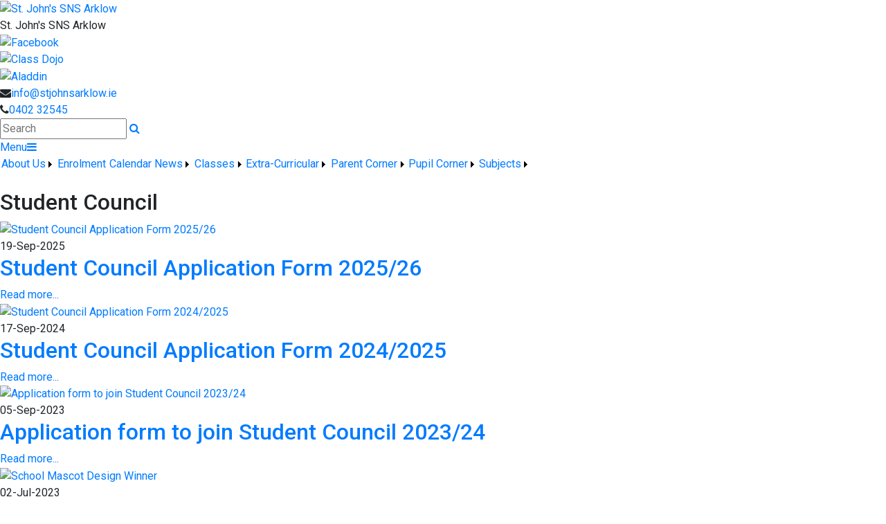

--- FILE ---
content_type: text/html; charset=utf-8
request_url: https://www.stjohnsarklow.ie/Student-Council/Index.html
body_size: 30517
content:


<!DOCTYPE html>

<html xmlns="http://www.w3.org/1999/xhtml">
<head><link href="https://fonts.googleapis.com/css2?family=Imprima&amp;display=swap" rel="stylesheet" /><title>
	Student-Council | St. John's SNS Arklow
</title><!-- Global site tag (gtag.js) - Google Analytics -->
<script async src="https://www.googletagmanager.com/gtag/js?id=UA-170202986-1"></script>
<script>
  window.dataLayer = window.dataLayer || [];
  function gtag(){dataLayer.push(arguments);}
  gtag('js', new Date());

  gtag('config', 'UA-170202986-1');
</script>
<!-- Mobile viewport optimisation -->
<meta name="viewport" content="width=device-width, initial-scale=1.0, minimum-scale=1.0, maximum-scale=1.0, user-scalable=no" /><meta name="owner" content="info@stjohnsarklow.ie" /><meta name="author" content="St Johns SNS, Arklow" /><meta http-equiv="content-language" content="English" /><meta http-equiv="Content-Type" content="text/html; charset=UTF-8" /><meta name="rating" content="General" /><meta name="description" content="St John’s SNS is a Catholic co-educational primary school catering for pupils from 3rd to 6th class based in Arklow, Co. Wicklow, catholic primary school, arklow, senior primary school, st johns, st johns sns, coolgreaney road" /><meta name="keywords" content="St Johns SNS, Arklow" /><meta name="google-site-verification" /><meta property="og:site_name" content="St. John&#39;s SNS Arklow" /><meta property="og:url" content="https://www.stjohnsarklow.ie/Student-Council/Index.html" /><meta property="og:type" content="article" /><meta property="og:title" content="Student-Council" /><meta property="og:image" /><meta property="og:description" /><meta property="fb:admins" /><meta property="fb:app_id" content="0" /><meta name="twitter:card" content="photo" /><meta name="twitter:image" /><meta name="twitter:creator" content="@spacetoplay1" /><meta name="twitter:site" content="@spacetoplay1" /><meta name="twitter:url" content="https://www.stjohnsarklow.ie/Student-Council/Index.html" /><meta name="twitter:description" /><meta name="twitter:title" content="Student-Council" /><link rel="shortlink" /><link rel="icon" type="image/png" sizes="32x32" href="/Images/Site/favicon-32x32.png" /><link rel="icon" type="image/png" sizes="96x96" href="/Images/Site/favicon-96x96.png" /><link rel="icon" type="image/png" sizes="16x16" href="/Images/Site/favicon-16x16.png" /><meta name="application-name" content="stjohnsarklow.ie" /><meta name="msapplication-tooltip" content="stjohnsarklow.ie" /><meta name="msapplication-starturl" content="./" /><meta name="robots" content="index,follow" /><meta name="revisit-after" content="1 days" /><meta http-equiv="X-UA-Compatible" content="IE=9" /><link href="//fonts.googleapis.com/css?family=Roboto:400,400i,500,600,700" type="text/css" rel="stylesheet" /><link href="https://maxcdn.bootstrapcdn.com/font-awesome/4.7.0/css/font-awesome.min.css" type="text/css" rel="stylesheet" /><link href="https://maxcdn.bootstrapcdn.com/bootstrap/4.0.0/css/bootstrap.min.css" type="text/css" rel="stylesheet" /><link href="https://www.stjohnsarklow.ie/Inc/Styles/Style1.css?d=639042679718193571" type="text/css" rel="stylesheet" /><script type="text/javascript" src="//ajax.googleapis.com/ajax/libs/jquery/1.9.1/jquery.min.js"></script><script type="text/javascript" src="https://www.stjohnsarklow.ie/Inc/Scripts/Script1.js?d=639042679718193571" async=""></script>

<link href="/WebResource.axd?d=hcXDZhXiidgsQUtEo5iT32I_MvA-M7k34C7curKEUC-JnEl4VSR6ogR6F_dYzAcnKYjk703x6pPe1yZFWEv0E54R_Qe5o_2BtFf8bB4s2V9tyTLJu16JO9gfxVw4pRPTgGSmKWqX0VijO7kFmqVnuxaaVhfZIEH3nyXj-puAkUY1&amp;t=637262620969083966" type="text/css" rel="stylesheet" /><style type="text/css">
	/* <![CDATA[ */
	#mnuMainMenu img.icon { border-style:none;vertical-align:middle; }
	#mnuMainMenu img.separator { border-style:none;display:block; }
	#mnuMainMenu img.horizontal-separator { border-style:none;vertical-align:middle; }
	#mnuMainMenu ul { list-style:none;margin:0;padding:0;width:auto; }
	#mnuMainMenu ul.dynamic { z-index:1; }
	#mnuMainMenu a { text-decoration:none;white-space:nowrap;display:block; }
	#mnuMainMenu a.static { padding-left:0.15em;padding-right:0.15em; }
	#mnuMainMenu a.popout { background-image:url("/WebResource.axd?d=YAYach_zykzn7tRotFpEUk0Oh5NX2Pz1wp488O5V5sE62abeKaXckoNryQk2k7aw5pGUPu3mdY9qpGBLws3yGQcAr15at4r33XAwGbJVYws1&t=637814653746327080");background-repeat:no-repeat;background-position:right center;padding-right:14px; }
	#mnuMainMenu a.level1 { text-decoration:none;border-style:none; }
	#mnuMainMenu a.level2 { text-decoration:none;border-style:none; }
	/* ]]> */
</style></head>
<body>
    <div id="fb-root"></div>
    <form method="post" action="/Student-Council/Index.html" onsubmit="javascript:return WebForm_OnSubmit();" id="form1">
<div class="aspNetHidden">
<input type="hidden" name="__EVENTTARGET" id="__EVENTTARGET" value="" />
<input type="hidden" name="__EVENTARGUMENT" id="__EVENTARGUMENT" value="" />
<input type="hidden" name="__VIEWSTATE" id="__VIEWSTATE" value="S9UyA6yeIwXlz7oUrxBBKYkAoHh2rVeLe6xqCoUdzCDTE6IwrXmbApvIwLCKmuZmCEGzrN1YGttdFz46yZqpbi4lb1gPPizIXDPUJ2bVk2Qj0+kl/t4Vse2ss2BDaFEEdftnf6yAsXKsQZNqb9i09JUJR5VHK8e9jb7GvR8T2r2ArW0QD9s4QjgnS/nBnN9oQoTLqsNGp5TaH2mbUrHrmDb00ZizCQ9k4ZDDdHIDQpKZZq1cZvl9/AH8DAOxCZmt7G0JF789eTbknJg3UvEJoONeyI3kx1x8JCHH5Biq0G2AgXLIhAwLLxUab5Rq1BeyuDyJeq1A/8mB5iJBR7LCA+b1X0hW9kGHIsD283SYjNsklalEtMoXcEmiktaa/Q4aBSIL+mBro0qKbrs+2KB1MB6z92meIsacFac8ONQ5lN64H3qOCSm2tIGuBrK1i0X0GAwRyLGmL8Ci136nFQQgLd7ygKNan0OL+5GNnOohIWhGH2uCOy5DCX5tkcZZ1/2xDAOO8LBteohpfBs6kxTlndby1kHOyAcbCRNHj7m6U72brv6Ly/RB1sbhtldTHBVl9cIh4awIJ8AyLzx1+E5mGJiz+w1R6SnCe9wb4Nfv+oACc4Irl73yzMKqr3WKVlwHg3xPd8ANeSupp3z6GvuO/hjFqpLm/1IajkNC5HA0ydIGklw9IApuCVo7DcG09c1+g5XX4NuP3Z83umLINjUX1USclYll6muHEunnvw5AlINvdIz3Md6luRNFBtdR2v3dG+ioLYXSQd+abfSiso6c74/G165x7WN62Ygvl8GAkEEvo9kWFHJEhgJh+S9DjvHvCebmmKOtGMSmQ5733wv2uQTApqGIvf7yb+CZmUOmHPG7yE7RCSjUGb8ZPHpoIi9vNbRmZVkr6yuEwj3aEYtXJf9q7NtiziM1M/yaPFG0Vky8u5q80FMg7CZFJ3t9ZwCtI9hGs2U47lMAFnrlrpivM7pRKYLuyn87SJL7sNwEvsinHu/ZORHqO+XHkBcA72GZSwmsGqCEIBdm5P3OykhSjnqf48oosQve216AWRVsjld8bK4+HGt96NwUzq/y10fPAkQ8ls3+P0tRgGB4dcK50GBsMXTYJGg5Gx7rNopcE5XC+horIzcpx2VA1d2CuMfjmuHrkAmEA/nUpuEs+vKkkrcSShbAry6xsWva+9RmibXe2TIlYYml44zuB4gzEWrwHWvlGKd6d+jM1qsvXecGU7zsA4QSm/J1nfmFq5/LkKRY7My0tgkRcHbGnDebu+4mNGCOlZsaQSh3sqM774urv7UGtMPsS/b9jonFw4h3uLAzocPMI/BtjPFzy7SeOniuW0xmmoKWOSAP+4VgLhR7yPBznlztT13YpZU0z9lRjGDJUapbDuGHimKIuHA1xDE+IzysTjCm5uSRgSA2geJlT26UpGrJh12rJUzr3OX+VuEauAzeP5LGaiK4ZdcAe9mFoJGR48ennHXOCZbfrp6WAEpki5dcBA3K5WjLj5A5WvsZYOEpbrQ77/751CbRs0YP+lgiD3K37hL1EP/NebIn5UE6PeMS1awXhFig6kzd6ml8AiZsTQc2THWPGAzRxeYJZKHLW7DE9qL4UQEo8Dn30RQgkhLSOCsVBH7CTJacMHF9fR8EmLjXempE3aKwumSnfxzZG9PH6SBl8m6OETmnuybU4WUg0sn5sTG3yek65bbi122zjNKg297Foayg4qE+/oevlLllmgIPTc8sRcfh2j4p2x89wkr0zfrOuRGszGz2Fn3uEolXFnsGVDTbO7Lev/hvPd8k96ko2hQyqjedZedz5KvNuww5YSIRDTMbcjvBEZpLcMo1p5ObCUd2EQsDQVQZmrXsflWc5W+S1aFhlyAckrrVTg16PxdDLQ0cmdtofg149l3omxTVFtYA/y6DZQqi+dOwtyAEyfq85YUmLXQOfTNqj/Q5OZW3eLfwrtMVV5GI8aebL/nX8R08YymM0i4/GstXxbq5Qf4B6uVS7urmUUQNtcIBKjoHI50OjWiOSZ6g1M10KT/noirL1u0ttshIComFw45IeBEKBRns6iPKrUccxpZpXhUR6KDhv5+x36Dg61lMmRjpAYb5HWxW9Gt1I0oIGhe8mnnsXb/yIX9OYkw+w7TLt4XOLHtH2ZlKXqyHaAHeB9c91l626/2G0jyCsswkjZLWfJEqygMTm7pZppo5Stfd3sbjKdUU0b0Ys2pfaNXoQdLdRI99kK4NPU5U9N3eGY3LFnBO9w/NXpuf+gjwzFaxjWQQQ8SWR9vy/4xYRhiRLeVcThran3mstxARVbYc5SOWXZ+iQU7mbH3oImd6KbiqwA8N4TJe4/cqAQ/6TO6Pr7aR2ykiXSKixwnpK3DsSD+GA9gc4GJK3DGQp2xAbgV93F/7F3NF35TYsrswHbp0LlUA9Vr0jQhwaEMbNvjCine01MWuA8BMytezcPThUzlEsWt0eQWkvJUwgC7a+BhN4FGvV8IkKzfi7Vw80nlhATfUc2zp2uZUxmHceU2pbGXilmlbpvBsyAug6UAzHFgst0g2YR2evzKEmx/2EUS3/I1SgYTeOWJqb5MxmiMF3dgK4W++ly9bDwj/IpIgg7aPlOzZD/wW5ZrB8pes+KwMNBiAjbWhDajZT0hrMeYPakfIEL336GP73E8fmtBZX7At2YPKufFj5X9cjvzIM1fHVhjhT5qYeptJslZ3GaKtSuHs5o1WLFvJjnX2THYEII6/LqMBSs3RLKq5X0ZErNNGBNJMk+8J973qLOIqh/YMqHvvKxCwHGTCxTzo7WDJQsHeRZ5lCyvay9Y14ddp4gP+d4n/[base64]/44s4JzV3cS0SnXWUZ0V4Bq6QWaXVJRoMu58o2vAcDNUB9c7EaANMNrkdqxTO599ZeoBxxRiOoRtPu8JpLTqfxhdq5fv0H6JjU89DMV7+RnYOnkElm/yGQjLwQO2maLj6e6H0E10sw8gztDsIHob43hGxewfhX5QBDRj0PYMi0BykhRPRN5Oy2y0ijIwPkWW0xEpKdFkp8DOXJn89uzY2279Hsg/Yz0ToJTJgi7Vmg1Po1Zlpv02AMYXAIWPdzw+AFL+WajRMTpfun7qJQuLVSMUJh/UBJ8z6pG3CrWBf/actVmOD/3yaU2WqiLFnneaAzmE9OYla6iM56Kq2WTW+awNOziIwfG0JZf6HCmkRJQeL0bjdxziIG9h/ShzBtGcRJnTkc+2gGdAGDwqGUoAub1Js6uAceimHy7Zs4mmH3dYfkRphXko5rsjL5FT2qkoXh4NHMzy+t33KYNw4czCxg4nqikp545xl1/KtDOR5vkL6ig2bKDnX7rKvr6sA5R0+Su6KxVOtJHZP5PhJq81KyUncTcyZb7pYMPLfiZgXNZUg2/u7ieeBLjNMIAyG4GElIAsg/CAnS931njezmaE1q7gGO+Uf/dcB2pjf28qXdYKejjzJxgeHPGHSeBnCyKqLil3rb81KArVppXJkABh6d1q9GPsGL2S0sS6dyEPKq5SeHC5BWWlmfi0FoojJs9yzuQaH80b6wutiT01rjN101AZutVKfaj/HiroWK6N0UvUGmTnY1cbu+bFEtN5PhOeJeAh+YmFXF3xE1PUn3gwasglzGnY5rWO60fIHTa1FPPKeijjActIyC0/nKDCoVrtFcBI58Au2aH+RE+Mftm4XHcwSiYqQerA8aHFqSTKHtng/Z+ASfJvzS2EteIPv2zrxqK0SctDS0pI0SbWMk/3nMeCTqz4n9/sFKm/5NlO0tXo0EwWPIqEVgsSAecrZwPOUQxTvSpdSFkZtvnTbS/GC75uhQLGm3ZU4SLn3eOWDs7vbyM4/LjGLMpSvfcXIuSbnJ6X09CGPcm7ezHM5mo8Dcp3ZHl42cY54iet6iYpRZ0frT6OmyvgGSsSKpam2CtGJQL4t5Hd/LbYJeFCQ5DRCPnkqq3GlHphDcYqqWLKZJIIeT/OfFF5dDa7/2ksLSPPip0SrWVgcVIeq8oEcWrER1r+vx/FXf9PoP/8KOt6WUE5np7YPp2cFWyCS/h4x20HK4iyb2QwFHhX1rETJ/CyQHNQRFmT7o1gOppaYPfwHGWKUsObRyV6tw2Zn2yT4K3zGTJi5lJknq2gBrqm/CfUHQopSKgx+k3yKCZw7sNFry7nSsQYAWnff7cFCY6wVjgpjgp2gk6moLxcnMb5TT0eovY3/fY7QOvS/0Cf1M1QUeOAYwjsJ7GFSVpAJE3ROezLRYHT5nwx52V8a68+1EJ7jI8cKi8EIMV57nyqshNiSAjyCRn11WL70eO6Jjq/w7NsrbUuoXl4QVQw7DXx3CUUI5Y2DFKnCDUqTs9nkbkL24lUueH7nItEMZD6PX4Kc7wye0ENFlnyf3hDnGFi8TyvOxnMhaKlrN9tK+QEBk1SsPgCKZpq2BDc8C2dOidhC+G/2yHzuvpXMwOADnOBEBqSeElvqy8wZD/4/1DnGWD7MB3+iAJ7ptk0XHDxZ5cBu4DikWr6KtZgz++MAGuWHWyk0zah6hHebVZUU6bYWHNVLyKX0503zF+SHB7D1A8I9dyb1hh0cfxZaZqsHwj39HbaDR9MlkRhQPhivZ74OdJhcONTjhjX60G9UwK3SCIZyiYv715IeruqCZY/2xVFVkUwb81jxQtW/[base64]/Nye8dOyhQq6wqWFlUdjAItm1uGiAgFrePz4WAWpUz4lMp2dA1lO0j2ajrKSlT7i9ytLUNDQUtnet9RJd3lXPieOjoPq/lpGFN/NlB9Kqemg4i/uP7EpW4/7UrMCwZBXIfbh188i+qs1HajUZ5DK5Ka3PJyq2H/o6/knJ3ljj6p+fsyk6+bEiuhNfbHyDppIFIjJvniw6diF+2G3eQqA/[base64]/catKEqmW7xTuDCWawr8ty6+sf+YJQsqW2qSBa+zFUUqgfrDdI9wMnhUUfBnPtpkE77nL4KFshEE8udm++U3BVrcpzTauPvrm7r3NthTKy0n2RRIGpFPCaAanRQGi4cHRP7RqjjweAHgeiRMgovXO/SxvLdBINwBKPKIEtspblHiBo9kC6PDQd/JRaVAxUh9eZQNQThdJs5cY3gKT8B1MwO0+HdTCWmsqK2/rR6SAutQzml5I30caltOxiczvAg0RUvKnWAdw6ToK/3HOa0x7JNzjwLevZHRbQ9z0kx1rYdmzegS4LHG1jPqiGSnR/8SXlRNImHZBYTebLFLWMwUj2dbXx+1Inq1OKlZPZy7VCJHym9QlGfITjJdFhSEu0pLaAz8WOzMIe5/kU+Xu6GSb38yHM2IIV+LHJHTTOoBZqqkVjt/1iimJcm7z1SrlCbrG7h7//hC6aOMtLuT/d1gbm6ls8zVEOjPGPan1zZlkOXL/0lUIBc3oEUp+63COkXO0YnxOQqrmBHEGQuPt/ttjKX8pG5oo3oY7eKdKAaDu1sQU06LXcAwNiwLATP8+MWW08wgF6BLXqVoiRW0epEl2QMeqXYpA3gIIPwYf/GoC3nVE9i+SF1NDhONZc1hSufbZ677++mU6FDvERH/XYixLAYHIaOJ9O/KJn5hRZPNCxMZ3oJ5j0SqlVGujFGugl4H6RAXbfMK/8x8164zyOezRtSBJHJxMKe/etjqfk6HcYlbRUF4p+WRkw9o9VX+ezxJI7cw7wHyvKSSZj0TOSkXPDhxvSb3+0cn1rc8OU9qZaydPoVEdoqRtJHNY964GzouT3IZCUYs2GmLgfTTCwoL+fWE+Y1Aqk0vz1x2dZfNhXjH2zNTtcdIEdF3UYCVHc+w/q94Ncdvh6cLjmWhmJlCGYgPUZyDSNv6iGfX9zr86N/DJVr4+y2ozysZY5LQYPxYUUwAZvx2O7buRt2eAfKeoe9LVlsPLf5BZf0Xk7NLnxbdM18UP/FB3C5coi3zN6dBHQhod6ZsEjtZiTK3jJiDrpr0dfRh26YZ7bvw3vP1PEfdVwzxPyKEcKmx4aMAy9rA1u+u/[base64]/qm4E/XfFshHp9K14LYJEMYn8zFB0VaOEnpTCH+4rjJf7xVKv/DfZxFJCxpSKgMoKk71INmD/RQdihk6PMnLIgqkKBFficPjXfiJYkzBjkaOhfc5oWPIsfOp4ZheobIaNtEWfNbfMOZtCJY5MEYRYOOxbEBl4KeOU4ytZmIXNgs7DOF5Y3Qo7hjXv7UYFRrKeEe64CMA4ecMyLkhtG8v4MAGXmWqgLVdOcRj82UkMVUp+A//7Q8TI39p9XJEt9Jrh0E+cYn7Y43YmoAIGnOGKITH9VifnYVST0+0g5ay8hHyycdnmjD3gmATVyddc4STuTAqvzh131da4Li7fl+UGfZI+ZYJbVVoOGu5C6dpfbgjt2cOScMbs/GP2DJ08uWkXtV2sSncAIuKOIO7NWxGFkKvQNzB3RiK7MA7UUfapllhBubErKQjh9ZlwTc6kjtW9gRw2uUlYQpV8jNPwLkjeGhbGQMEke6MWj7jV9r/NV2Ance0rkyNKQBRkdOhbjyVAEvmfjbaj7y6eJn1nXnHUNqO7jMWjxhAkh5L/bfH6j486CViAebz5e5AO62lsxyy4X6LUnWggEVXr1tdUsd+qHB6s1tERFNe27QfyY2ktchIw6etqa0LbrXI2UpIGO2kohw99G1pJ6acOSOU6IWb9pLgqCKOZGB7FscjGCbiyBiuAzx59dUxyHuZhjwZgba/viuiXBC5/XG2Pczh/M1ATMrWnlnh4zb2mlq1izFxeKI3YlordRwrFbd7NYcOh2jbR5QhjR83vYitU64bqpw+wPLHkkckzOf3QGQF5mVdPCP7yqKrvTJBHZ/YiLY9CkoNnGEDCpMgnhOfVRk8VXNYdEfJ9JSdwNa6Dng18YkhRqHB4Ha9eIFm3/ft4GZ3Iyvfd45T0za8BKWzSvCeIfgg1CR2kIne+Ha+bwWhbATcZtezfZJFEgyob0GlAn9KYedza1tfHdTD3tIAO95INiQbCiHPHJS/4VKkYNObkSHRuXc9VFexvoXlp0xZULAa9stb7AiSdF3SIxcCCu/c2LMLJvRp4m60reuq1DDTBcmnX+62UDS6ET3tnQXvWG4YMuKcu8uBCm35bnZNbQOnUXEE59TifBmBATAraR5wq+dqKzWAuL+lRoCUNJA14DBGmNEhjIstehHGxkmvIc/bfHJtD6ZAxMcp4OvwBSL/AAyXBqknufy7GbZjZuAAn7AxUBWw0JF7+MOFt6S+y8bLV22MGlNhXVj+ycWKBiJ8hH19wQgbOeeGxsB4A9rFxUzXrn8/MFgOHKAl6d2OiP578ROtXYQOXcugKGQXrgNv+Rj7Lx32lFZ5R9RWN5blS/spk9Ues2OI9h8Gp/DxYV4tO5ilmClEixqTPhC1qdObgt3WIua2X3vKLb70a0c7SU9zSOIgGbUjE8ztX8iHYXe2063a1unuS4DxyJoBQk6wT2FGQ3wKrTYwaVYvfwDAk+QtOZdxQTxrZcbk2j4d254LuFt96QAKitVwSlAkhG4cFaUzwbpxFHZxD9DK9SQvlhiuG1R+DIRyUg/[base64]/RIP2li2KVeAV6+f+usGlc2jP+4jh6vuvBE46TC0URD8FAt8p98DGJ+t+XW9vFI3oVUttw/7dg1pouzJel2c8V7CKbRY4sDbtbUbNj6UF3Mvcm75tJnFDIQS5hvULpDKCVt5QeYZdLvdd/pYxutYHA2fI5YsqZ/[base64]/dhU6zeFd8CtKpUINaeD9syg1g6WYNCLRPuWejYqUG+nmxIdJtvWwhd0uDaQwJyZbYer6hQh62azwzRem+xuuR1oJO8l8Lf01ily0+x6WDx0LssnPciyoXs3kn6Z6ER3+l89iZ+pF10NPGLi3SaMYFZ/WIGjl9pZcpkUXMpMPvroA8N5iKYiQmxJ+G226Wgwm79sIr7LCW4jnBCtpy42K3r6UzKLpnsvI+EynmxMI9mL/jhnwHdeggNjSfa1/bktsLEs4u6AgnveZ35hMvR4bopYGZgu+t3aW3fhvSuetFQk7bGtZd47OZqKMQF9GcQyLQD+KtrHmUUvJIKUjFZ6ETsAGq7QkML0JyJmzPwUOA4ALDIofJZUs0rfac7Wl87+XReCP7K25i/Juc8aZmJ5eywECh/sxCSLlT/lw1RCd7Fa5h0NbKJfnwQXXsNCAumDEY3ous4e0cxufKsz4WQafuvUJ9kns5Kkm78DWWK+vGrpSzxxv76e5gLSztbmV1e/uS4+ETm57lHCHHHgR+p29/y4FaF8CVQtXXaP8/0IdmjWNBGfsZC1yPxdudiRl03Lo+H7ZQDyDPKHiuQjIWZdcKeW3Y5u63/Y6vukjCLgTGQR7gKRqQK7tISG+w+IQHT6pRFD4k0sx+CSjim9NINAt3xFFH7OP6BawjCOrybUdWtj6o78fMdZoQm4YNrnr11QcoOiIhVmBFU7mbfOniApeqaOG5KR6H/1njjlzfLiM3TG+H0zFcdIq62Q3iDrITCLj3haOWoE/ny9vCJCeku/eWL4rgG6eTEpnJY6oWhsMJ2r8WpuXhla2HF6v4fSxDm3uBorT88SrdzMUmNrCGwZaQdE/tRwbX1rhyeO097j+185Dw0ogeIs26S3FZkFLUX+D5mnJLk0jARErrRGSrIhavKUF6YtUCWg2D9oFWfs/20UL1P0xM1ON2PH3qzTooIWWa0kKn9FXn9PHvVUFygXvCps1LdRazzUaPRZABy1LAWYseCOZo6+m44Hd4rcXA/VrObb/erSyvJThzXv8t3+Bkkb299tqzcvtC5CVNHtVNUYBDjgJpWC04Ynw8edIv7n1xXkl3pb6x5rMlmvZBnWP6o5DZwtxewR713JS+w3Wuiy4W0e+erxKObcqDBxBThz//ge+sBMBnY7T/PffJqi/[base64]/JXqq5qlXYhOywvBx4jS9dfj+gwhe07dk3/X6iDEk9DKaMjlvePc7gi/DN139z/PIqbksHk3flFugMjV1xy1eu5NHHMuEMm5pWlENFhQL/Fr0nc90POEcnZ8JHmC2mLscmBid+jjodH4kuOZzwNdQvw0YUYd6xjCXkdawGvF07I8asiO8b2XhdNqSqAc8yjTGa7ZVwb5OoBmmD44gvoUOHU60g8TML0uVGl/CseADXcOJZVNpr3FHtVLSuyvisTzOiQQ69Dumuc2xia79I3eYaEI2909XMPMSFQlHRHTLCDlzux+37hXzbZCVdC3LYxBX9xN0dt6QdidD8WApc3UxLOlc6qXjwc/GFaho+3jIM2igtqeHBoEkdrQAYF0CD1K7008UAQWrK2gf0RlXsgSC+5pWPBi8DzkSBdhWBpBt8DqFIh71t2h/C7DQa2u0uiSbMQ2nBU4gq+43tHs2bLS+yFFGDM1RIOoIvoBWgk2dLLr5/lNND+3bKG2c6t55mtGRJ1idV65V0A9s4/1QTCgGTTYs3SP+75v4e6LAKSAR3lSARFPCri21Bm7U44qD3G4w5CGCcblMB16klYZyo2bHc5NH0bz2YVmcRU33MlM2jAX9sPzTA9HaMRH7I2kyOh92mPaaP5y+Sz6hPIkxlpfiP5FMaKb5czx6PK/6ZgbrkelW/4hUFCvcrarYwGPNMU1w8qDOppPUwEBO5MkkvCKAX8qwJ39nkNs0rzjn4uZ8M3jHh4AlDRLs5wnByZ8b70RHbNePJPFxkXJUVDn9uK/twGJ9VkKpnZJjsE4JUEFv/5pauhDn1B/MYjGHGuQTpjg/hH4S/PZ3r9BlQY1kFt7fIO2gZ9X1vXNLXWUZyHw9aCnFxjVg423FxqzYmL8UyjOEyoawg9Bz+9CcKl7wdeD2E2SP/tLZz5ATvApHkEWY2ZHtUZ8hpNzJfEjEygf4NMZ5nSVxne6sfWi1UbwwU1nX7k5uXrqvY6SSTrXv+jMR5ysrOE1vcVRjvToSM5XIVWKXD47lUP/BPc6TM8PqSg6Xo+p7zTBOVkFT1eYeFwp9Y0c0lz7FggdEqNEKVEHwMt5580aC1+lKs2+JBdVbVCf2M9uhpsIYnwGqonDrsCsAr4HeuiYk6VCqXpOCd8gJfBtMzmnpD/CyWR/22kti5See7XvalXr3WEZBFJxj74VeQyddKG7fxdb1V8k8wUIJdJrtRwNo2xtMY/Vq8m7BeSM8QseQMv1KjCBg8qy5lEeKermQ5Pvs+G+ziujcJbRjECJK/1r521sVHtLbheupy1QVVYOJ6Xa8+QUlk3cMl9VNn/[base64]/BGxKtoWsEi5S3SerZCRo79Z1/[base64]/Qbc1qZnBAozF9q8OoV2ez78YWAbpD5pAB48jamzujVGqbvJwsGl0XA8/fEbSqdBfEtPBL3NvUVe3Y4ahaEzpz83jRKBl9gnXUGYjb2Yn39IsUswkszopUvAMEjpVSjX8hQvlOs8u7THc04gVg1wENTr/prwNTb1Cb3qJMUcv3YiKSGffTsg+CfL3pz1J9oTgf2nCp4EVY1Z15DAYdpbHEa5ShyKxFALFuOCxZZ3LfQlL+dVwKUFybqrrtWdax5QL3A4osk4vVBhAT/3v/nrKV47UaIiMM9PuOzteg65EinWtA71CLAG8/i6cEqCkaAWJivzFgzy6Vy9OnZWpefe+cmzzZKVky6LdcYRlMRJJMe28x8zSwq66kY0YH1zuXjJS9ogLpP8ISmb7KvrV0jeONQXvKPaJW1YHZOLEhw7AhZiA2dsB/Bs1vAxibqpDDWcm3fsMDhqUkbNxaw==" />
</div>

<script type="text/javascript">
//<![CDATA[
var theForm = document.forms['form1'];
if (!theForm) {
    theForm = document.form1;
}
function __doPostBack(eventTarget, eventArgument) {
    if (!theForm.onsubmit || (theForm.onsubmit() != false)) {
        theForm.__EVENTTARGET.value = eventTarget;
        theForm.__EVENTARGUMENT.value = eventArgument;
        theForm.submit();
    }
}
//]]>
</script>


<script src="/WebResource.axd?d=pynGkmcFUV13He1Qd6_TZLCPKfT057WPPAvLblYYWGDlfRRnS6NkP1pBOHGUF0HS813Ii-Z5Ar523LRFwh7tgw2&amp;t=637814653746327080" type="text/javascript"></script>


<script src="/ScriptResource.axd?d=zvkqIRNUspAvS1yKeFhMbyJIAUdOHCDQhb8HyHNjYbzEf5Dc8jATrEwXysmbSZapgAekTs0GCZPcpXMgwwPf3pxbFItQhZFDyVuZVuIsKkxrWIQzyp4SgzskyRqVShDqiwKmj7cDqNcG1nIFIgcCsQ2&amp;t=14d69f50" type="text/javascript"></script>
<script src="/ScriptResource.axd?d=nv7asgRUU0tRmHNR2D6t1GJPKd09DWxmmhFEOrduS6zW1es4qBAPzRWyNWDkcg_fqnC-865FUf5qPnkOVyUTwH-GDwQ7Ma0-RWumNShfaBqMbDdnHXGm4N9CAckK-hnQdv7KFl1T-gVMovQfp6RA8Q2&amp;t=14d69f50" type="text/javascript"></script>
<script src="/ScriptResource.axd?d=NJmAwtEo3Ipnlaxl6CMhvrKiKXOmapEvO4DqKJyUHh45MoG3jBE9mAwMbZLdQc81quzZTN2HjjFSogqBfwyWcUUCacvr3ALZLgakVhX8il6gVWVs0pVGHPDbSiLPPC9yjOa4NRYplp8pBc09aU7cCvnFK6khm4gURIID2imsPgM1&amp;t=49337fe8" type="text/javascript"></script>
<script src="/ScriptResource.axd?d=dwY9oWetJoJoVpgL6Zq8OC0ijNpNvSdlotaBMJEvhiV5O3T5Felbrswk_B7XjV0jqqjLxVuKVo0M24u4-rXvQxdQEtLNySpBoILw7iCd76fzZncUVtVQBny2_xuIF9vYIkaSDA-HdRPqYpRTmxudqHuawo1uauAzmaai3l3F0UU1&amp;t=49337fe8" type="text/javascript"></script>
<script src="/ScriptResource.axd?d=eE6V8nDbUVn0gtG6hKNX_FEHy6gXKLDT98FRv-oo5r5WxSCVKgNSdF5ooAwtEjVIa5NnaMi9Ghes0pGWMuBieyKk5mwJmzhR-qj4F_qIsDf_AfXu6OESOoDA9djtpF6E0&amp;t=ac64ff3" type="text/javascript"></script>
<script src="/ScriptResource.axd?d=jwf4VSQi7LeShc44FJ-gAffrkHnaP53wSvJ38IUVJi1bG1D72IAxWHPKQJj9gtmb5rteiGNeCJT3y0aHHmACfO11MS0TEitM0Re7bk0-XlJeQGBIvcWT1JtrRQWoFZ720&amp;t=ac64ff3" type="text/javascript"></script>
<script src="/ScriptResource.axd?d=mcAASOSteirJeuV-3by3Ub7m_yMOBND0-Ur_bECNkgrbCVWOaugK9lYO40Pgy0rCDhorSJMfBIRmnVKPMprfTNjfz6XaQw4piSafY-IQnU81&amp;t=ac64ff3" type="text/javascript"></script>
<script src="/ScriptResource.axd?d=nai7mGcYyE2dix_TwveLDRhjqmw4KszgS1xBW2TybT_xpGY50Qr1Pzt75T25uzXGNnFMm9FVCmyU5-FAhoATErCgVfP08rbXZa3bxA4ettrTsI2ZEReecz55BVxDvPNo0&amp;t=ac64ff3" type="text/javascript"></script>
<script src="/ScriptResource.axd?d=LQ1q2RBSthBAZhliMjtG_3lBrx-GdMM2Mf2KXrj-C9Frpag3PrgalDVIyh3keXzufjdl17Yc690oIuA3bSkOWiAinT3qMUvdm2iMfkIxsMMrF9pq1gv45xRheOTrEIJM0&amp;t=ac64ff3" type="text/javascript"></script>
<script src="/ScriptResource.axd?d=HEFpVKbnoeQjkjHkFKu3MLEl-M6Erniof2JC_QuBzF1wMBbqJTtx-mi4p47-zpIqPyxuXXRl2AxAUA2J1eNzIZU4ahoR-WYvlW-lXUimdtgkvH-oCoRtredNq0yPmOxz0&amp;t=ac64ff3" type="text/javascript"></script>
<script src="/ScriptResource.axd?d=VOYD8Xe7kQA0lniBYXVpArNinqoflBHwx1p7x4WfSDplWjppxKnophCenstUu2C4IJFFt1s2WPEoYACDEenZkSsvytOldSeDQbxtqN0k-q8ADVNmb583siPQlcBjQ6jv0&amp;t=ac64ff3" type="text/javascript"></script>
<script src="/ScriptResource.axd?d=yDT7ulzE00Yqzs5zd38bJ8txNROq55EiDYnj1iBB67CB2XV57iCSWrH036sKwlosseySFhV9AgfKymD2jkmX4KdTjzhZhhqeK1OrPOMXWy_SBMfOf4-Tmep1Gf-3GpTM0&amp;t=ac64ff3" type="text/javascript"></script>
<script src="/ScriptResource.axd?d=5ib3lCcyinHeLQmkwMF7EmnMwTYrlkuVDXWBLipdaFNlXOOkIcqYIr6QSsrQmd1q1EWl7mJYHyDB-MtOfd1lDWSjvMrZgIzI1X3N5yK5xTH07C9gmPLM3VcGT0b7dHa_0&amp;t=ac64ff3" type="text/javascript"></script>
<script src="/ScriptResource.axd?d=iON9Jxe8QCRam1nkdNLgkbeoqU0GyHF37ntGh9XHDtFnTnectNDkaKkrFawY7g1pgu49slEfeGxxPzOtXAnlo90TPkB6nRhejr6PfqLjWo7zJjcZkKa4m8WBGGsNYUr70&amp;t=ac64ff3" type="text/javascript"></script>
<script src="/ScriptResource.axd?d=xGmPTKfsNy0_1Sr5I58kO_F5FoWsU_Y1DaBrK_jfp8QALMkyhxiEanZVOM1z-8MbLX87tR0vZpHvF7_22Na3WP-nhd0flrq0RFHmvngdfC3p5tDPhbwT2Z1hrHrgwPAI0&amp;t=ac64ff3" type="text/javascript"></script>
<script src="/ScriptResource.axd?d=hOeJu0xhC-uW6Gf8ooKdXlpsiVj6pn_G-lVjfKyazOayVH57uEDGo2DIYOYivFhbRVYi0X6gL3Ud7EvdCVA1B9M1c6Iq_mpldKXTwt3X9wXGXbbFDz1azJDRmrndRUrc0&amp;t=ac64ff3" type="text/javascript"></script>
<script src="/ScriptResource.axd?d=XlV9GqTk6b5uqDuL38kZ4AeLMwRotCEmxbhQJCD40_vPnsIbfRrPIf-mZCX_FE6vmFPrgZ7nNcwtxacVGrdcGexzVTQIt7aMprpUKM96uCwG0KvTY8jJt1hAqlPRk8a30&amp;t=ac64ff3" type="text/javascript"></script>
<script type="text/javascript">
//<![CDATA[
function WebForm_OnSubmit() {
if (typeof(ValidatorOnSubmit) == "function" && ValidatorOnSubmit() == false) return false;
return true;
}
//]]>
</script>

<div class="aspNetHidden">

	<input type="hidden" name="__VIEWSTATEGENERATOR" id="__VIEWSTATEGENERATOR" value="69AA7338" />
	<input type="hidden" name="__EVENTVALIDATION" id="__EVENTVALIDATION" value="6mRMoEqOKSR673bvVbzZgqWtApKNd/gAEMTApKmHmVrLJw8N6TWIuwoMgP0dBkdKVYCx1F5dd9HHFkz7KtJmNaSNMA/tWTRtMwQhvYHFOt9embuCtK+kO5ytpUT86OMNQgupJkzA0FKvD/ZT1/Tbwl2kpAvSMX7/CTZvLIc0IBltcITJp+ohMunVzqJ4yWwvclP9XzXykUh/gUsHiWFOpAS2dAm4lcf4077A7NDbYqdggMIlBla/R7afO41xcR4PQyMIRdBNB0vOw8/QmdkrO3hMML1zjnSYG2YQTKSrJww61suuIjrkGIsDb6/UIqdgL23bHjuy104hVF1Ntt7a2qvJoGFvd/sil/A9b+Z4AOrZBSPOEVjH8ftF+HsjL+DU" />
</div>

        <script type="text/javascript">
//<![CDATA[
Sys.WebForms.PageRequestManager._initialize('ctl00$ScriptManager1', 'form1', ['tctl00$updatePnlError','updatePnlError','tctl00$MainContent$ucGeneric$UpdatePanel1','MainContent_ucGeneric_UpdatePanel1','tctl00$ctlFooter$updEnquiry','ctlFooter_updEnquiry','tctl00$mstrUpdatePanel1','mstrUpdatePanel1'], [], [], 90, 'ctl00');
//]]>
</script>

        <div id="ucProcessing_UpdateProgress1" style="display:none;">
	
        <div class="AjaxProcessingContainer">
            <div class="AjaxProcesingShadow">
                <table class="AjaxProcesing">
                    <tr><td class="AjaxProcesingImage"><br /><img src="https://www.stjohnsarklow.ie/Images/Site/Loading.gif" alt="Processing..." /><br /></td></tr>
                    <tr><td class="AjaxProcesingText">Processing...<br /><br /></td></tr>
                </table>
            </div>
        </div>
    
</div>

        

<div class="HeaderBar">

    <div class="TopBar_Mobile"></div>

    <div class="TopBar1">
        <div class="Wrapper">
            <div class="SiteLogo"><a href="/" title="Home"><div class="logo"><img src="/Images/Site/HeaderLogo.png" alt="St. John's SNS Arklow" /></div></a></div>
            <div class="SchoolName">St. John's SNS Arklow</div>

            <div class="ExternalLinks">
                <div class="Link1"><a href="https://www.facebook.com/p/St-Johns-SNS-Arklow-100063546614986/" target="_blank" rel="nofollow" title="Facebook"><img src="https://www.stjohnsarklow.ie/Images/Site/Buttons/Facebook.png" title="Facebook" /></a></div>
                <div class="Link1"><a href="https://www.classdojo.com/" target="_blank" rel="nofollow" title="Class Dojo"><img src="https://www.stjohnsarklow.ie/Images/Site/Buttons/ClassDojo.png" title="Class Dojo" /></a></div>
                <div class="Link1"><a href="https://www.aladdin.ie/" target="_blank" rel="nofollow" title="Aladdin"><img src="https://www.stjohnsarklow.ie/Images/Site/Buttons/Aladdin.png" title="Aladdin" /></a></div>
            </div>

            <div class="InternalLinks">
                <div class="Email"><i class="fa fa-envelope"></i><a href="mailto:info@stjohnsarklow.ie" title="Email">info@stjohnsarklow.ie</a></div>
                <div class="CallUs"><i class="fa fa-phone"></i><a href="tel:040232545" title="Click to call">0402 32545</a></div>
            </div>

            <div class="Links">
                <div class="SearchBox">
                    <input name="ctl00$ctlHeader$txtSearch" type="text" id="ctlHeader_txtSearch" class="text" Placeholder="Search" onkeydown="return forceClick(event, &#39;ctlHeader_lnkSearch&#39;);" />
                    <a onclick="javascript:return noPostDefault(&#39;ctlHeader_txtSearch&#39;);" id="ctlHeader_lnkSearch" title="Search" class="fa fa-search" href="javascript:__doPostBack(&#39;ctl00$ctlHeader$lnkSearch&#39;,&#39;&#39;)"></a>
                </div>
            </div>

        </div>
    </div>

    <div class="TopBar2">
        <div class="Wrapper">
            <div class="MenuPanel">
                <div class="ResponsiveMenu Hidden"><a class="MobileMenuButton" id="nav-open-btn" href="#nav">Menu<i class="fa fa-reorder"></i></a></div>
                <a href="#mnuMainMenu_SkipLink" style="position:absolute;left:-10000px;top:auto;width:1px;height:1px;overflow:hidden;">Skip Navigation Links</a><div class="MainMenu" id="mnuMainMenu">
	<ul class="level1">
		<li><a title="About Us" class="popout level1 main_menu">About Us</a><img src="https://www.stjohnsarklow.ie/Images/Site/MenuSeperator.png" alt="" class="horizontal-separator" /><ul class="level2 TopLevelMenu">
			<li><a title="Principal&#39;s Welcome" class="level2 level_menu" href="https://www.stjohnsarklow.ie/page/Principals-Welcome/48165/Index.html" target="_self">Principal's Welcome</a></li><li><a title="About our School" class="level2 level_menu" href="https://www.stjohnsarklow.ie/page/About-our-School/52875/Index.html" target="_self">About our School</a></li><li><a title="Mission Statement" class="level2 level_menu" href="https://www.stjohnsarklow.ie/page/Mission-Statement/48322/Index.html" target="_self">Mission Statement</a></li><li><a title="Ethos" class="level2 level_menu" href="https://www.stjohnsarklow.ie/page/Ethos/48479/Index.html" target="_self">Ethos</a></li><li><a title="Policies" class="level2 level_menu" href="https://www.stjohnsarklow.ie/page/Policies/48636/Index.html" target="_self">Policies</a></li><li><a title="School Staff" class="level2 level_menu" href="https://www.stjohnsarklow.ie/page/Staff/48793/Index.html" target="_self">School Staff</a></li><li><a title="In School Management teram" class="level2 level_menu" href="https://www.stjohnsarklow.ie/page/In-School-Management-Team/48950/Index.html" target="_self">In School Management team</a></li><li><a title="Board of Management" class="level2 level_menu" href="https://www.stjohnsarklow.ie/page/Board-of-Management/51619/Index.html" target="_self">Board of Management</a></li><li><a title="Calendar" class="level2 level_menu" href="https://www.stjohnsarklow.ie/page/School-Calendar/408637/Index.html" target="_self">Calendar</a></li><li><a title="NextGenerationEU funded project" class="level2 level_menu" href="https://www.stjohnsarklow.ie/page/NextGenerationEU-funded-project/408951/Index.html" target="_self">NextGenerationEU funded project</a></li>
		</ul></li><li><a title="Enrolment" class="level1 main_menu" href="https://www.stjohnsarklow.ie/page/Enrolment-Information/408480/Index.html" target="_self">Enrolment</a><img src="https://www.stjohnsarklow.ie/Images/Site/MenuSeperator.png" alt="" class="horizontal-separator" /></li><li><a title="Calendar" class="level1 main_menu" href="/Calendar" target="_self">Calendar</a><img src="https://www.stjohnsarklow.ie/Images/Site/MenuSeperator.png" alt="" class="horizontal-separator" /></li><li><a title="News" class="popout level1 main_menu">News</a><img src="https://www.stjohnsarklow.ie/Images/Site/MenuSeperator.png" alt="" class="horizontal-separator" /><ul class="level2 TopLevelMenu">
			<li><a title="Latest News" class="level2 level_menu" href="/News/Index.html" target="_self">Latest News</a></li><li><a title="COVID 19 - Reopening our school" class="level2 level_menu" href="https://www.stjohnsarklow.ie/page/Covid-19-Information-for-Parents/67005/Index.html" target="_self">COVID 19 - Reopening our school</a></li>
		</ul></li><li><a title="Classes" class="popout level1 main_menu">Classes</a><img src="https://www.stjohnsarklow.ie/Images/Site/MenuSeperator.png" alt="" class="horizontal-separator" /><ul class="level2 TopLevelMenu">
			<li><a title="3rd Class" class="level2 level_menu" href="/3rd-Class/Index.html" target="_self">3rd Class</a></li><li><a title="4th Class" class="level2 level_menu" href="/4th-Class/Index.html" target="_self">4th Class</a></li><li><a title="5th Class" class="level2 level_menu" href="/5th-Class/Index.html" target="_self">5th Class</a></li><li><a title="6th Class" class="level2 level_menu" href="/6th-Class/Index.html" target="_self">6th Class</a></li><li><a title="Hawthorn" class="level2 level_menu" href="/Hawthorn/Index.html" target="_self">Hawthorn</a></li><li><a title="Oak" class="level2 level_menu" href="/Oak/Index.html" target="_self">Oak</a></li><li><a title="Willow" class="level2 level_menu aspNetDisabled">Willow</a></li>
		</ul></li><li><a title="Extra-Curricular" class="popout level1 main_menu" href="/Extra-Curricular/Index.html" target="_self">Extra-Curricular</a><img src="https://www.stjohnsarklow.ie/Images/Site/MenuSeperator.png" alt="" class="horizontal-separator" /><ul class="level2 TopLevelMenu">
			<li><a title="Wellbeing Committee" class="level2 level_menu" href="/Wellbeing/Index.html" target="_self">Wellbeing Committee</a></li><li><a title="Discovery Primary Science" class="level2 level_menu" href="https://www.stjohnsarklow.ie/page/Discover-Primary-Science/53503/Index.html" target="_self">Discovery Primary Science</a></li><li><a title="Active School Flag" class="level2 level_menu" href="https://www.stjohnsarklow.ie/page/Active-School-Flag/53660/Index.html" target="_self">Active School Flag</a></li><li><a title="Student Council" class="level2 level_menu" href="/Student-Council/Index.html" target="_self">Student Council</a></li><li><a title="Homework Club" class="level2 level_menu" href="https://www.stjohnsarklow.ie/page/Homework-Club/58841/Index.html" target="_self">Homework Club</a></li><li><a title="Our School Choir" class="level2 level_menu" href="https://www.stjohnsarklow.ie/page/Choir/49892/Index.html" target="_self">Our School Choir</a></li><li><a title="Our Green School Team" class="level2 level_menu" href="https://www.stjohnsarklow.ie/page/Green-School/50206/Index.html" target="_self">Our Green School Team</a></li><li><a title="Space To Play" class="level2 level_menu" href="https://www.stjohnsarklow.ie/page/Space-To-Play/57742/Index.html" target="_self">Space To Play</a></li><li><a title="Drama" class="level2 level_menu" href="https://www.stjohnsarklow.ie/page/Drama/58370/Index.html" target="_self">Drama</a></li><li><a title="First Aid" class="level2 level_menu" href="https://www.stjohnsarklow.ie/page/First-Aid/62452/Index.html" target="_self">First Aid</a></li><li><a title="Sport and Partnerships in our school" class="level2 level_menu" href="https://www.stjohnsarklow.ie/page/Sport-and-Partnerships-in-our-school/55073/Index.html" target="_self">Sport and Partnerships in our school</a></li>
		</ul></li><li><a title="Parent Corner" class="popout level1 main_menu" href="https://www.stjohnsarklow.ie/page/Parental-Complaints-Procedure/407381/Index.html" target="_self">Parent Corner</a><img src="https://www.stjohnsarklow.ie/Images/Site/MenuSeperator.png" alt="" class="horizontal-separator" /><ul class="level2 TopLevelMenu">
			<li><a title="HSCL" class="level2 level_menu" href="/HSCL/Index.html" target="_self">HSCL</a></li><li><a title="School Calendar" class="level2 level_menu" href="https://www.stjohnsarklow.ie/page/School-Calendar/398432/Index.html" target="_self">School Calendar</a></li><li><a title="Parental Complaints Procedure" class="level2 level_menu" href="https://www.stjohnsarklow.ie/page/Parental-Complaints-Procedure/407381/Index.html" target="_self">Parental Complaints Procedure</a></li><li><a title="Rainbows Programme" class="level2 level_menu" href="https://www.stjohnsarklow.ie/page/Rainbows-Programme/399060/Index.html" target="_self">Rainbows Programme</a></li><li><a title="Important Practical Information" class="level2 level_menu" href="https://www.stjohnsarklow.ie/page/Important-Practical-Information/58684/Index.html" target="_self">Important Practical Information</a></li><li><a title="Homework Tips" class="level2 level_menu" href="/Parents-Corner/Index.html" target="_self">Homework Tips</a></li><li><a title="SEN Advice" class="level2 level_menu" href="/SEN-Advice/Index.html" target="_self">SEN Advice</a></li><li><a title="Parents&#39; Association" class="level2 level_menu" href="https://www.stjohnsarklow.ie/page/Parents-Association/49107/Index.html" target="_self">Parents' Association</a></li><li><a title="Internet Safety" class="level2 level_menu" href="https://www.stjohnsarklow.ie/page/Internet-Safety/61981/Index.html" target="_self">Internet Safety</a></li><li><a title="Useful Links" class="level2 level_menu" href="https://www.stjohnsarklow.ie/page/Useful-Links/59312/Index.html" target="_self">Useful Links</a></li><li><a title="Literacy at Home" class="level2 level_menu" href="https://www.stjohnsarklow.ie/page/Literacy-at-Home/59626/Index.html" target="_self">Literacy at Home</a></li><li><a title="Numeracy at Home" class="level2 level_menu" href="https://www.stjohnsarklow.ie/page/Numeracy-at-Home/60411/Index.html" target="_self">Numeracy at Home</a></li><li><a title="Parents Corner" class="level2 level_menu" href="/Parents-Corner/Index.html" target="_self">School Info and Updates</a></li><li><a title="Attendance Strategy" class="level2 level_menu" href="https://www.stjohnsarklow.ie/page/St-Johns-Attendance-Strategy-20242025/408009/Index.html" target="_self">Attendance Strategy</a></li>
		</ul></li><li><a title="Pupil Corner" class="popout level1 main_menu">Pupil Corner</a><img src="https://www.stjohnsarklow.ie/Images/Site/MenuSeperator.png" alt="" class="horizontal-separator" /><ul class="level2 TopLevelMenu">
			<li><a title="Fun at home" class="level2 level_menu" href="https://www.stjohnsarklow.ie/page/Fun-at-Home/59155/Index.html" target="_self">Fun at home</a></li><li><a title="Maths Fun" class="level2 level_menu" href="https://www.stjohnsarklow.ie/page/Maths-Fun/60568/Index.html" target="_self">Maths Fun</a></li><li><a title="Literacy fun" class="level2 level_menu" href="https://www.stjohnsarklow.ie/page/Literacy-fun/60882/Index.html" target="_self">Literacy fun</a></li><li><a title="Playground games" class="level2 level_menu" href="https://www.stjohnsarklow.ie/page/Playground-Games/58213/Index.html" target="_self">Playground games</a></li><li><a title="Useful links" class="level2 level_menu" href="https://www.stjohnsarklow.ie/page/Useful-Links/59940/Index.html" target="_self">Useful links</a></li><li><a title="Maths tips" class="level2 level_menu" href="https://www.stjohnsarklow.ie/page/Maths-Tips/61196/Index.html" target="_self">Maths tips</a></li><li><a title="Fun Facts" class="level2 level_menu" href="/Fun-Facts/Index.html" target="_self">Fun Facts</a></li><li><a title="Internet Safety" class="level2 level_menu" href="https://www.stjohnsarklow.ie/page/Internet-safety-for-kids/62295/Index.html" target="_self">Internet Safety</a></li>
		</ul></li><li><a title="Subjects" class="popout level1 main_menu">Subjects</a><ul class="level2 TopLevelMenu">
			<li><a title="Literacy" class="level2 level_menu" href="https://www.stjohnsarklow.ie/page/Literacy/63237/Index.html" target="_self">Literacy</a></li><li><a title="Numeracy" class="level2 level_menu" href="https://www.stjohnsarklow.ie/page/Numeracy/60097/Index.html" target="_self">Numeracy</a></li><li><a title="Gaeilge" class="level2 level_menu" href="https://www.stjohnsarklow.ie/page/Gaeilge/61510/Index.html" target="_self">Gaeilge</a></li><li><a title="SESE" class="level2 level_menu" href="https://www.stjohnsarklow.ie/page/SESE/58056/Index.html" target="_self">SESE</a></li><li><a title="SEN" class="level2 level_menu" href="https://www.stjohnsarklow.ie/page/SEN/60254/Index.html" target="_self">SEN</a></li><li><a title="SPHE" class="level2 level_menu" href="https://www.stjohnsarklow.ie/page/SPHE/61353/Index.html" target="_self">SPHE</a></li><li><a title="Physical Education" class="level2 level_menu" href="https://www.stjohnsarklow.ie/page/Physical-Education/68575/Index.html" target="_self">Physical Education</a></li>
		</ul></li>
	</ul>
</div><a id="mnuMainMenu_SkipLink"></a>

<script type="text/javascript">
    $(document).ready(function () {
        $("div.IsMobile ul.level1 a.popout").mouseover(function (e) {
            e.stopPropagation();
        })
    })
</script>



            </div>

        </div>
    </div>

</div>
    


        <div id="updatePnlError">
	
                
            
</div>

        

    <div id="BannerContent_pnlNewsPageHolder" class="NewsPageMedia">
	
        <div class="Wrapper">
            <h2>Student Council</h2>
        </div>
    
</div>



        <div id="MainWrapper">
            <div class="Wrapper">
                <div id="ContentWrapper">
                    

                    <div id="pnlMainWidget" class="TwoThirdWidget">
	
                        

    

<div data-inset="true" class="MediaPanel" style='display:none; visibilty:hidden;'>
    <div class="clear"></div>
    

    
    
</div>
    <div>

<div class="SingleWidget" style="">
    
    <div class="Hidden"><h3></h3></div>

    <div>
        <div id="MainContent_ucGeneric_UpdatePanel1">
		
                
                            
                <div id="MainContent_ucGeneric_panMasonry" class="clearfix">
			
                    
                        <div class="List-ItemContainer Article">
                            <div class='ListItem Item0'>
                                <div class="ImageHolder">
                                    <a id="MainContent_ucGeneric_repList_HyperLink1_0" title="Student Council Application Form 2025/26" href="https://www.stjohnsarklow.ie/News/Student-Council-Application-Form-202526/409108/Index.html">
                                        <img data-original='https://www.stjohnsarklow.ie/Images/Site/PageHolder.jpg' src='https://www.stjohnsarklow.ie/Images/Site/PageHolder.jpg' src2='https://www.stjohnsarklow.ie/Images/Site/Grey.gif' class='lazy flexible Image' alt='Student Council Application Form 2025/26' title='Student Council Application Form 2025/26'/>
                                    </a>
                                </div>
                                <div class="ContentHolder" >
                                    <div id="MainContent_ucGeneric_repList_pnlDatePublished_0" class="DatePublished">
				19-Sep-2025
			</div>
                                    <div class="TitleBox">
                                        <h2><a id="MainContent_ucGeneric_repList_lnkTitle_0" title="Student Council Application Form 2025/26" class="heading" href="https://www.stjohnsarklow.ie/News/Student-Council-Application-Form-202526/409108/Index.html">Student Council Application Form 2025/26</a></h2>
                                    </div>
                                    <div class="Introduction"></div>
                                    <div class="ReadMore"><a href='https://www.stjohnsarklow.ie/News/Student-Council-Application-Form-202526/409108/Index.html' title="Student Council Application Form 2025/26">Read more...</a></div>
                                </div>
                                
                            </div>
                        </div>
                        
                        <div class="List-ItemContainer Article">
                            <div class='ListItem Item1'>
                                <div class="ImageHolder">
                                    <a id="MainContent_ucGeneric_repList_HyperLink1_1" title="Student Council Application Form 2024/2025" href="https://www.stjohnsarklow.ie/News/Student-Council-Application-Form-20242025/407538/Index.html">
                                        <img data-original='https://www.stjohnsarklow.ie/Images/Site/PageHolder.jpg' src='https://www.stjohnsarklow.ie/Images/Site/PageHolder.jpg' src2='https://www.stjohnsarklow.ie/Images/Site/Grey.gif' class='lazy flexible Image' alt='Student Council Application Form 2024/2025' title='Student Council Application Form 2024/2025'/>
                                    </a>
                                </div>
                                <div class="ContentHolder" >
                                    <div id="MainContent_ucGeneric_repList_pnlDatePublished_1" class="DatePublished">
				17-Sep-2024
			</div>
                                    <div class="TitleBox">
                                        <h2><a id="MainContent_ucGeneric_repList_lnkTitle_1" title="Student Council Application Form 2024/2025" class="heading" href="https://www.stjohnsarklow.ie/News/Student-Council-Application-Form-20242025/407538/Index.html">Student Council Application Form 2024/2025</a></h2>
                                    </div>
                                    <div class="Introduction"></div>
                                    <div class="ReadMore"><a href='https://www.stjohnsarklow.ie/News/Student-Council-Application-Form-20242025/407538/Index.html' title="Student Council Application Form 2024/2025">Read more...</a></div>
                                </div>
                                
                            </div>
                        </div>
                        
                        <div class="List-ItemContainer Article">
                            <div class='ListItem Item2'>
                                <div class="ImageHolder">
                                    <a id="MainContent_ucGeneric_repList_HyperLink1_2" title="Application form to join Student Council 2023/24" href="https://www.stjohnsarklow.ie/News/Application-form-to-join-Student-Council-202324/406282/Index.html">
                                        <img data-original='https://www.stjohnsarklow.ie/Images/Site/PageHolder.jpg' src='https://www.stjohnsarklow.ie/Images/Site/PageHolder.jpg' src2='https://www.stjohnsarklow.ie/Images/Site/Grey.gif' class='lazy flexible Image' alt='Application form to join Student Council 2023/24' title='Application form to join Student Council 2023/24'/>
                                    </a>
                                </div>
                                <div class="ContentHolder" >
                                    <div id="MainContent_ucGeneric_repList_pnlDatePublished_2" class="DatePublished">
				05-Sep-2023
			</div>
                                    <div class="TitleBox">
                                        <h2><a id="MainContent_ucGeneric_repList_lnkTitle_2" title="Application form to join Student Council 2023/24" class="heading" href="https://www.stjohnsarklow.ie/News/Application-form-to-join-Student-Council-202324/406282/Index.html">Application form to join Student Council 2023/24</a></h2>
                                    </div>
                                    <div class="Introduction"></div>
                                    <div class="ReadMore"><a href='https://www.stjohnsarklow.ie/News/Application-form-to-join-Student-Council-202324/406282/Index.html' title="Application form to join Student Council 2023/24">Read more...</a></div>
                                </div>
                                
                            </div>
                        </div>
                        
                        <div class="List-ItemContainer Article">
                            <div class='ListItem Item3'>
                                <div class="ImageHolder">
                                    <a id="MainContent_ucGeneric_repList_HyperLink1_3" title="School Mascot Design Winner" href="https://www.stjohnsarklow.ie/News/School-Mascot-Design-Winner/405183/Index.html">
                                        <img data-original='https://www.stjohnsarklow.ie/Images/Content/2023/183/Small/sor_347555791_722457136549167_4786913363716407563_n.jpg' src='https://www.stjohnsarklow.ie/Images/Content/2023/183/Small/sor_347555791_722457136549167_4786913363716407563_n.jpg' src2='https://www.stjohnsarklow.ie/Images/Site/Grey.gif' class='lazy flexible Image' alt='School Mascot Design Winner' title='School Mascot Design Winner'/>
                                    </a>
                                </div>
                                <div class="ContentHolder" >
                                    <div id="MainContent_ucGeneric_repList_pnlDatePublished_3" class="DatePublished">
				02-Jul-2023
			</div>
                                    <div class="TitleBox">
                                        <h2><a id="MainContent_ucGeneric_repList_lnkTitle_3" title="School Mascot Design Winner" class="heading" href="https://www.stjohnsarklow.ie/News/School-Mascot-Design-Winner/405183/Index.html">School Mascot Design Winner</a></h2>
                                    </div>
                                    <div class="Introduction"></div>
                                    <div class="ReadMore"><a href='https://www.stjohnsarklow.ie/News/School-Mascot-Design-Winner/405183/Index.html' title="School Mascot Design Winner">Read more...</a></div>
                                </div>
                                
                            </div>
                        </div>
                        
                        <div class="List-ItemContainer Article">
                            <div class='ListItem Item4'>
                                <div class="ImageHolder">
                                    <a id="MainContent_ucGeneric_repList_HyperLink1_4" title="School Mascot" href="https://www.stjohnsarklow.ie/News/School-Mascot/401101/Index.html">
                                        <img data-original='https://www.stjohnsarklow.ie/Images/Site/PageHolder.jpg' src='https://www.stjohnsarklow.ie/Images/Site/PageHolder.jpg' src2='https://www.stjohnsarklow.ie/Images/Site/Grey.gif' class='lazy flexible Image' alt='School Mascot' title='School Mascot'/>
                                    </a>
                                </div>
                                <div class="ContentHolder" >
                                    <div id="MainContent_ucGeneric_repList_pnlDatePublished_4" class="DatePublished">
				27-Jan-2023
			</div>
                                    <div class="TitleBox">
                                        <h2><a id="MainContent_ucGeneric_repList_lnkTitle_4" title="School Mascot" class="heading" href="https://www.stjohnsarklow.ie/News/School-Mascot/401101/Index.html">School Mascot</a></h2>
                                    </div>
                                    <div class="Introduction"></div>
                                    <div class="ReadMore"><a href='https://www.stjohnsarklow.ie/News/School-Mascot/401101/Index.html' title="School Mascot">Read more...</a></div>
                                </div>
                                
                            </div>
                        </div>
                        
                        <div class="List-ItemContainer Article">
                            <div class='ListItem Item5'>
                                <div class="ImageHolder">
                                    <a id="MainContent_ucGeneric_repList_HyperLink1_5" title="We want to hear from all the children in St John&#39;s" href="https://www.stjohnsarklow.ie/News/We-want-to-hear-from-all-the-children-in-St-Johns/400002/Index.html">
                                        <img data-original='https://www.stjohnsarklow.ie/Images/Site/PageHolder.jpg' src='https://www.stjohnsarklow.ie/Images/Site/PageHolder.jpg' src2='https://www.stjohnsarklow.ie/Images/Site/Grey.gif' class='lazy flexible Image' alt='We want to hear from all the children in St John's' title='We want to hear from all the children in St John's'/>
                                    </a>
                                </div>
                                <div class="ContentHolder" >
                                    <div id="MainContent_ucGeneric_repList_pnlDatePublished_5" class="DatePublished">
				25-Oct-2022
			</div>
                                    <div class="TitleBox">
                                        <h2><a id="MainContent_ucGeneric_repList_lnkTitle_5" title="We want to hear from all the children in St John&#39;s" class="heading" href="https://www.stjohnsarklow.ie/News/We-want-to-hear-from-all-the-children-in-St-Johns/400002/Index.html">We want to hear from all the children in St John's</a></h2>
                                    </div>
                                    <div class="Introduction"></div>
                                    <div class="ReadMore"><a href='https://www.stjohnsarklow.ie/News/We-want-to-hear-from-all-the-children-in-St-Johns/400002/Index.html' title="We want to hear from all the children in St John's">Read more...</a></div>
                                </div>
                                
                            </div>
                        </div>
                        
                        <div class="List-ItemContainer Article">
                            <div class='ListItem Item6'>
                                <div class="ImageHolder">
                                    <a id="MainContent_ucGeneric_repList_HyperLink1_6" title="Student Council 2022/2023" href="https://www.stjohnsarklow.ie/News/Student-Council-20222023/399531/Index.html">
                                        <img data-original='https://www.stjohnsarklow.ie/Images/Site/PageHolder.jpg' src='https://www.stjohnsarklow.ie/Images/Site/PageHolder.jpg' src2='https://www.stjohnsarklow.ie/Images/Site/Grey.gif' class='lazy flexible Image' alt='Student Council 2022/2023' title='Student Council 2022/2023'/>
                                    </a>
                                </div>
                                <div class="ContentHolder" >
                                    <div id="MainContent_ucGeneric_repList_pnlDatePublished_6" class="DatePublished">
				07-Oct-2022
			</div>
                                    <div class="TitleBox">
                                        <h2><a id="MainContent_ucGeneric_repList_lnkTitle_6" title="Student Council 2022/2023" class="heading" href="https://www.stjohnsarklow.ie/News/Student-Council-20222023/399531/Index.html">Student Council 2022/2023</a></h2>
                                    </div>
                                    <div class="Introduction"></div>
                                    <div class="ReadMore"><a href='https://www.stjohnsarklow.ie/News/Student-Council-20222023/399531/Index.html' title="Student Council 2022/2023">Read more...</a></div>
                                </div>
                                
                            </div>
                        </div>
                        
                        <div class="List-ItemContainer Article">
                            <div class='ListItem Item7'>
                                <div class="ImageHolder">
                                    <a id="MainContent_ucGeneric_repList_HyperLink1_7" title="Student Council Application Form 2022" href="https://www.stjohnsarklow.ie/News/Student-Council-Application-Form-2022/398746/Index.html">
                                        <img data-original='https://www.stjohnsarklow.ie/Images/Site/PageHolder.jpg' src='https://www.stjohnsarklow.ie/Images/Site/PageHolder.jpg' src2='https://www.stjohnsarklow.ie/Images/Site/Grey.gif' class='lazy flexible Image' alt='Student Council Application Form 2022' title='Student Council Application Form 2022'/>
                                    </a>
                                </div>
                                <div class="ContentHolder" >
                                    <div id="MainContent_ucGeneric_repList_pnlDatePublished_7" class="DatePublished">
				02-Sep-2022
			</div>
                                    <div class="TitleBox">
                                        <h2><a id="MainContent_ucGeneric_repList_lnkTitle_7" title="Student Council Application Form 2022" class="heading" href="https://www.stjohnsarklow.ie/News/Student-Council-Application-Form-2022/398746/Index.html">Student Council Application Form 2022</a></h2>
                                    </div>
                                    <div class="Introduction"></div>
                                    <div class="ReadMore"><a href='https://www.stjohnsarklow.ie/News/Student-Council-Application-Form-2022/398746/Index.html' title="Student Council Application Form 2022">Read more...</a></div>
                                </div>
                                
                            </div>
                        </div>
                        
                        <div class="List-ItemContainer Article">
                            <div class='ListItem Item8'>
                                <div class="ImageHolder">
                                    <a id="MainContent_ucGeneric_repList_HyperLink1_8" title="St John&#39;s has Talent 2022" href="https://www.stjohnsarklow.ie/News/St-Johns-has-Talent-2022/397333/Index.html">
                                        <img data-original='https://www.stjohnsarklow.ie/Images/Site/PageHolder.jpg' src='https://www.stjohnsarklow.ie/Images/Site/PageHolder.jpg' src2='https://www.stjohnsarklow.ie/Images/Site/Grey.gif' class='lazy flexible Image' alt='St John's has Talent 2022' title='St John's has Talent 2022'/>
                                    </a>
                                </div>
                                <div class="ContentHolder" >
                                    <div id="MainContent_ucGeneric_repList_pnlDatePublished_8" class="DatePublished">
				22-May-2022
			</div>
                                    <div class="TitleBox">
                                        <h2><a id="MainContent_ucGeneric_repList_lnkTitle_8" title="St John&#39;s has Talent 2022" class="heading" href="https://www.stjohnsarklow.ie/News/St-Johns-has-Talent-2022/397333/Index.html">St John's has Talent 2022</a></h2>
                                    </div>
                                    <div class="Introduction"></div>
                                    <div class="ReadMore"><a href='https://www.stjohnsarklow.ie/News/St-Johns-has-Talent-2022/397333/Index.html' title="St John's has Talent 2022">Read more...</a></div>
                                </div>
                                
                            </div>
                        </div>
                        
                        <div class="List-ItemContainer Article">
                            <div class='ListItem Item9'>
                                <div class="ImageHolder">
                                    <a id="MainContent_ucGeneric_repList_HyperLink1_9" title="Biodiversity with Patrick Hunt" href="https://www.stjohnsarklow.ie/News/Biodiversity-with-Patrick-Hunt/395763/Index.html">
                                        <img data-original='https://www.stjohnsarklow.ie/Images/Content/2022/88/Small/fbh_image_6483441_2.JPG' src='https://www.stjohnsarklow.ie/Images/Content/2022/88/Small/fbh_image_6483441_2.JPG' src2='https://www.stjohnsarklow.ie/Images/Site/Grey.gif' class='lazy flexible Image' alt='Biodiversity with Patrick Hunt' title='Biodiversity with Patrick Hunt'/>
                                    </a>
                                </div>
                                <div class="ContentHolder" >
                                    <div id="MainContent_ucGeneric_repList_pnlDatePublished_9" class="DatePublished">
				29-Mar-2022
			</div>
                                    <div class="TitleBox">
                                        <h2><a id="MainContent_ucGeneric_repList_lnkTitle_9" title="Biodiversity with Patrick Hunt" class="heading" href="https://www.stjohnsarklow.ie/News/Biodiversity-with-Patrick-Hunt/395763/Index.html">Biodiversity with Patrick Hunt</a></h2>
                                    </div>
                                    <div class="Introduction"></div>
                                    <div class="ReadMore"><a href='https://www.stjohnsarklow.ie/News/Biodiversity-with-Patrick-Hunt/395763/Index.html' title="Biodiversity with Patrick Hunt">Read more...</a></div>
                                </div>
                                
                            </div>
                        </div>
                        
                        <div class="List-ItemContainer Article">
                            <div class='ListItem Item10'>
                                <div class="ImageHolder">
                                    <a id="MainContent_ucGeneric_repList_HyperLink1_10" title="Link for Student Council Survey" href="https://www.stjohnsarklow.ie/News/Link-for-Student-Council-Survey/395292/Index.html">
                                        <img data-original='https://www.stjohnsarklow.ie/Images/Site/PageHolder.jpg' src='https://www.stjohnsarklow.ie/Images/Site/PageHolder.jpg' src2='https://www.stjohnsarklow.ie/Images/Site/Grey.gif' class='lazy flexible Image' alt='Link for Student Council Survey' title='Link for Student Council Survey'/>
                                    </a>
                                </div>
                                <div class="ContentHolder" >
                                    <div id="MainContent_ucGeneric_repList_pnlDatePublished_10" class="DatePublished">
				22-Mar-2022
			</div>
                                    <div class="TitleBox">
                                        <h2><a id="MainContent_ucGeneric_repList_lnkTitle_10" title="Link for Student Council Survey" class="heading" href="https://www.stjohnsarklow.ie/News/Link-for-Student-Council-Survey/395292/Index.html">Link for Student Council Survey</a></h2>
                                    </div>
                                    <div class="Introduction"></div>
                                    <div class="ReadMore"><a href='https://www.stjohnsarklow.ie/News/Link-for-Student-Council-Survey/395292/Index.html' title="Link for Student Council Survey">Read more...</a></div>
                                </div>
                                
                            </div>
                        </div>
                        
                        <div class="List-ItemContainer Article">
                            <div class='ListItem Item11'>
                                <div class="ImageHolder">
                                    <a id="MainContent_ucGeneric_repList_HyperLink1_11" title="Student Council 2021/2022" href="https://www.stjohnsarklow.ie/News/Student-Council-20212022/394664/Index.html">
                                        <img data-original='https://www.stjohnsarklow.ie/Images/Content/2022/14/Small/acm_Student_Council_picture_.jpeg' src='https://www.stjohnsarklow.ie/Images/Content/2022/14/Small/acm_Student_Council_picture_.jpeg' src2='https://www.stjohnsarklow.ie/Images/Site/Grey.gif' class='lazy flexible Image' alt='Student Council 2021/2022' title='Student Council 2021/2022'/>
                                    </a>
                                </div>
                                <div class="ContentHolder" >
                                    <div id="MainContent_ucGeneric_repList_pnlDatePublished_11" class="DatePublished">
				14-Jan-2022
			</div>
                                    <div class="TitleBox">
                                        <h2><a id="MainContent_ucGeneric_repList_lnkTitle_11" title="Student Council 2021/2022" class="heading" href="https://www.stjohnsarklow.ie/News/Student-Council-20212022/394664/Index.html">Student Council 2021/2022</a></h2>
                                    </div>
                                    <div class="Introduction"></div>
                                    <div class="ReadMore"><a href='https://www.stjohnsarklow.ie/News/Student-Council-20212022/394664/Index.html' title="Student Council 2021/2022">Read more...</a></div>
                                </div>
                                
                            </div>
                        </div>
                        
                        <div class="List-ItemContainer Article">
                            <div class='ListItem Item12'>
                                <div class="ImageHolder">
                                    <a id="MainContent_ucGeneric_repList_HyperLink1_12" title="Student of the Week Postcard Design Winners" href="https://www.stjohnsarklow.ie/News/Student-of-the-Week-Postcard-Design-Winners/235152/Index.html">
                                        <img data-original='https://www.stjohnsarklow.ie/Images/Content/2021/282/Small/apw_Postcard_2.jpeg' src='https://www.stjohnsarklow.ie/Images/Content/2021/282/Small/apw_Postcard_2.jpeg' src2='https://www.stjohnsarklow.ie/Images/Site/Grey.gif' class='lazy flexible Image' alt='Student of the Week Postcard Design Winners' title='Student of the Week Postcard Design Winners'/>
                                    </a>
                                </div>
                                <div class="ContentHolder" >
                                    <div id="MainContent_ucGeneric_repList_pnlDatePublished_12" class="DatePublished">
				09-Oct-2021
			</div>
                                    <div class="TitleBox">
                                        <h2><a id="MainContent_ucGeneric_repList_lnkTitle_12" title="Student of the Week Postcard Design Winners" class="heading" href="https://www.stjohnsarklow.ie/News/Student-of-the-Week-Postcard-Design-Winners/235152/Index.html">Student of the Week Postcard Design Winners</a></h2>
                                    </div>
                                    <div class="Introduction"></div>
                                    <div class="ReadMore"><a href='https://www.stjohnsarklow.ie/News/Student-of-the-Week-Postcard-Design-Winners/235152/Index.html' title="Student of the Week Postcard Design Winners">Read more...</a></div>
                                </div>
                                
                            </div>
                        </div>
                        
                        <div class="List-ItemContainer Article">
                            <div class='ListItem Item13'>
                                <div class="ImageHolder">
                                    <a id="MainContent_ucGeneric_repList_HyperLink1_13" title="Student Council 2021/2022" href="https://www.stjohnsarklow.ie/News/Student-Council-20212022/234995/Index.html">
                                        <img data-original='https://www.stjohnsarklow.ie/Images/Site/PageHolder.jpg' src='https://www.stjohnsarklow.ie/Images/Site/PageHolder.jpg' src2='https://www.stjohnsarklow.ie/Images/Site/Grey.gif' class='lazy flexible Image' alt='Student Council 2021/2022' title='Student Council 2021/2022'/>
                                    </a>
                                </div>
                                <div class="ContentHolder" >
                                    <div id="MainContent_ucGeneric_repList_pnlDatePublished_13" class="DatePublished">
				09-Oct-2021
			</div>
                                    <div class="TitleBox">
                                        <h2><a id="MainContent_ucGeneric_repList_lnkTitle_13" title="Student Council 2021/2022" class="heading" href="https://www.stjohnsarklow.ie/News/Student-Council-20212022/234995/Index.html">Student Council 2021/2022</a></h2>
                                    </div>
                                    <div class="Introduction"></div>
                                    <div class="ReadMore"><a href='https://www.stjohnsarklow.ie/News/Student-Council-20212022/234995/Index.html' title="Student Council 2021/2022">Read more...</a></div>
                                </div>
                                
                            </div>
                        </div>
                        
                        <div class="List-ItemContainer Article">
                            <div class='ListItem Item14'>
                                <div class="ImageHolder">
                                    <a id="MainContent_ucGeneric_repList_HyperLink1_14" title="Student Council Application Form 2021" href="https://www.stjohnsarklow.ie/News/Student-Council-Application-Form-2021/234681/Index.html">
                                        <img data-original='https://www.stjohnsarklow.ie/Images/Site/PageHolder.jpg' src='https://www.stjohnsarklow.ie/Images/Site/PageHolder.jpg' src2='https://www.stjohnsarklow.ie/Images/Site/Grey.gif' class='lazy flexible Image' alt='Student Council Application Form 2021' title='Student Council Application Form 2021'/>
                                    </a>
                                </div>
                                <div class="ContentHolder" >
                                    <div id="MainContent_ucGeneric_repList_pnlDatePublished_14" class="DatePublished">
				31-Aug-2021
			</div>
                                    <div class="TitleBox">
                                        <h2><a id="MainContent_ucGeneric_repList_lnkTitle_14" title="Student Council Application Form 2021" class="heading" href="https://www.stjohnsarklow.ie/News/Student-Council-Application-Form-2021/234681/Index.html">Student Council Application Form 2021</a></h2>
                                    </div>
                                    <div class="Introduction"></div>
                                    <div class="ReadMore"><a href='https://www.stjohnsarklow.ie/News/Student-Council-Application-Form-2021/234681/Index.html' title="Student Council Application Form 2021">Read more...</a></div>
                                </div>
                                
                            </div>
                        </div>
                        
                        <div class="List-ItemContainer Article">
                            <div class='ListItem Item15'>
                                <div class="ImageHolder">
                                    <a id="MainContent_ucGeneric_repList_HyperLink1_15" title="Link for Talent Show vote" href="https://www.stjohnsarklow.ie/News/Link-for-Talent-Show-vote/77681/Index.html">
                                        <img data-original='https://www.stjohnsarklow.ie/Images/Site/PageHolder.jpg' src='https://www.stjohnsarklow.ie/Images/Site/PageHolder.jpg' src2='https://www.stjohnsarklow.ie/Images/Site/Grey.gif' class='lazy flexible Image' alt='Link for Talent Show vote' title='Link for Talent Show vote'/>
                                    </a>
                                </div>
                                <div class="ContentHolder" >
                                    <div id="MainContent_ucGeneric_repList_pnlDatePublished_15" class="DatePublished">
				21-Jun-2021
			</div>
                                    <div class="TitleBox">
                                        <h2><a id="MainContent_ucGeneric_repList_lnkTitle_15" title="Link for Talent Show vote" class="heading" href="https://www.stjohnsarklow.ie/News/Link-for-Talent-Show-vote/77681/Index.html">Link for Talent Show vote</a></h2>
                                    </div>
                                    <div class="Introduction"></div>
                                    <div class="ReadMore"><a href='https://www.stjohnsarklow.ie/News/Link-for-Talent-Show-vote/77681/Index.html' title="Link for Talent Show vote">Read more...</a></div>
                                </div>
                                
                            </div>
                        </div>
                        
                
		</div>

                <div id="MainContent_ucGeneric_panPagerBot" class="">
			
                    <a id="MainContent_ucGeneric_butPageNextBot" class="btn default-button btn-block" href="javascript:__doPostBack(&#39;ctl00$MainContent$ucGeneric$butPageNextBot&#39;,&#39;&#39;)">Load More</a>
                    <a id="MainContent_ucGeneric_butPagePrevBot" class="HiddenAjaxControl" href="javascript:__doPostBack(&#39;ctl00$MainContent$ucGeneric$butPagePrevBot&#39;,&#39;&#39;)"></a>
                
		</div>
                            
                
            
	</div>
    </div>
        
</div></div>


                    
</div>

                    <div id="pnlSideWidget" class="ThirdWidget SideWidget" style="margin-right:0 !important;">
	
                        <div class="Events">
                            <div class="WidgetHeader">
                                <div class="HeaderText"><a href="https://www.stjohnsarklow.ie/Calendar">calendar</a></div>
                            </div>
                            <div style="clear:both;">
                                

<div class="EventsWidget">
    <span id="ucEvents_lblNoEvents" class="NoEvents">No events found</span>
    
</div>
                            </div>
                        </div>
                        
    


                    
</div>

                </div>
            </div>
        </div>

        

<a name="ContactUs"></a>
<div class="FooterBar Footer1">
    <div class="Wrapper">
        <div class="ContactUs">
            <div class="Logo">
                <img src="https://www.stjohnsarklow.ie/Images/Site/HeaderLogo.png" alt="St. John's SNS Arklow" />
                <div class="Name">St. John's SNS Arklow</div>
            </div>
            <div class="Address"><i class="fa fa-map-marker"></i>Coolgreaney Rd, Yardland, Arklow, Co. Wicklow, Ireland</div>
            <div class="Phone"><i class="fa fa-phone"></i>0402 32545</div>
            <div class="Email"><i class="fa fa-envelope"></i><a href="mailto:info@stjohnsarklow.ie">info@stjohnsarklow.ie</a></div>
            <div class="TermsLinks">
                <div class="Terms"><i class="fa fa-link"></i><a href="https://www.stjohnsarklow.ie/Page/Terms/48008/Index.html">Terms and Privacy</a></div>
            </div>
        </div>
        <div id="ctlFooter_updEnquiry">
	
                <div class="GetInTouch">
                    <div class="Title">Enquire</div>
                    <div class="Name"><input name="ctl00$ctlFooter$txtName" type="text" value="Name" id="txtName" class="ContactInput" />
                        <span id="ctlFooter_reqName" style="display:none;">*</span></div>
                    <div class="Email"><input name="ctl00$ctlFooter$txtEmail" type="text" value="Email" id="txtEmail" class="ContactInput" />
                        <span id="ctlFooter_reqEmail" style="display:none;">*</span>
                        <span id="ctlFooter_regexEmail" style="display:none;">*</span>
                    </div>
                    <div class="PhoneNo"><input name="ctl00$ctlFooter$txtPhoneNo" type="text" value="Phone No." id="txtPhoneNo" class="ContactInput" />
                        <span id="ctlFooter_cmpPhone" style="display:none;">*</span></div>
                    <div class="Message"><textarea name="ctl00$ctlFooter$txtMessage" rows="4" cols="20" id="txtMessage" class="ContactInput">
Message</textarea>
                        <span id="ctlFooter_reqMessage" style="display:none;">*</span></div>
                    <div class="Save"><input type="submit" name="ctl00$ctlFooter$cmdSubmit" value=" Send " onclick="return validatePage(&#39;FooterContact&#39;);WebForm_DoPostBackWithOptions(new WebForm_PostBackOptions(&quot;ctl00$ctlFooter$cmdSubmit&quot;, &quot;&quot;, true, &quot;FooterContact&quot;, &quot;&quot;, false, false))" id="ctlFooter_cmdSubmit" title="Contact Us" class="btn btn-default btn-block" /></div>
                </div>
            
</div>
        <div class="Location">
            <div class="Title">Location</div>
            <div class="Map">
                <iframe src="https://www.google.com/maps/embed?pb=!1m14!1m8!1m3!1d9649.35180513975!2d-6.1658581!3d52.7982453!3m2!1i1024!2i768!4f13.1!3m3!1m2!1s0x0%3A0xbbf71eaa3d7f81eb!2sSt%20John&#39;s%20Senior%20National%20school!5e0!3m2!1sen!2suk!4v1574256932524!5m2!1sen!2suk" width="100%" height="320" frameborder="0" style="border:0;" allowfullscreen=""></iframe>
            </div>
        </div>
    </div>
</div>

<div class="FooterBar Footer2">
    <div class="Wrapper">
        <div class="CopyrightInfo">© 2026 St. John's SNS Arklow</div>
        <div class="PoweredBy"><a href="http://www.iClassCMS.com" target="_blank">Powered by <img src="/Images/Site/iClassLogo.png" alt="iClassCMS.com" /></a></div>
    </div>
</div>

<div class="cookie-policy-banner" id="policyBar">
    <p>By using the St. John's SNS Arklow website you agree to our use of cookies as described in our cookie policy.</p>
    <section>
        <span id="PolicyBanner_Ok" class="small-button confirm" onclick="setCookie('_acceptCookie18', true, 365); $('#policyBar').hide(); return false;" >I agree</span>
        <a href="https://www.stjohnsarklow.ie/Page/Cookies/47851/Index.html?&Wide=1&Footer=1&Header=1" id="ctl00_PolicyBanner2_policyLink" class="arrow-link" onclick="window.open(this.href, 'popup', 'location=no, titlebar=no, width=980, height=600, status=1, scrollbars=yes, menubar=no, resizable=yes');return false;">Learn more</a> 
    </section>   
</div>


        <input type="submit" name="ctl00$btnPageMessage" value="pg msg" id="btnPageMessage" class="Hidden" />
        
        <div id="pnlPageMessage" class="AjaxModalBox" style="display: none;">
	
            <div class="CloseAjaxModalBox"><input type="image" name="ctl00$cmdCancel9" id="cmdCancel9" src="https://www.stjohnsarklow.ie/Images/Site/Buttons/Close.gif" alt="close" /></div>
            <br />
            <div class="Container">
                <div id="mstrUpdatePanel1">
		
                        <span id="lblPageMessage" class="PageMessage"></span>
                    
	</div>
            </div>
        
</div>

        <input type="submit" name="ctl00$cmdErrorSummary" value="Err" id="cmdErrorSummary" class="Hidden" />
        
        <div id="pnlErrorMsg" class="AjaxModalBox" style="display:none;">
	
            <div class="CloseAjaxModalBox"><input type="image" name="ctl00$cmdCancelES" id="cmdCancelES" src="https://www.stjohnsarklow.ie/Images/Site/Buttons/Close.gif" alt="close" /></div>
            <div class="Container">
                

<div id="ErrorContent_ctl00" style="display:none;">

	</div>
            </div>
        
</div>

        <script type="text/javascript">
            
        </script>
        
            <script type="text/javascript">
                $(document).ready(function () {
                    
                });
        
 	            function getViewPort() {
                    var screenWidth, screenHeight;
                    if (typeof window.innerWidth == 'number') {
                        screenWidth = window.innerWidth;
                        screenHeight = window.innerHeight;
                    } else if (document.documentElement && (document.documentElement.clientWidth || document.documentElement.clientHeight)) {
                        screenWidth = document.documentElement.clientWidth;
                        screenHeight = document.documentElement.clientHeight;
                    } else if (document.body && (document.body.clientWidth || document.body.clientHeight)) {
                        screenWidth = document.body.clientWidth;
                        screenHeight = document.body.clientHeight;
                    }
                    return { width: screenWidth, height: screenHeight };
                }

                function adaptMenu() {
                    var viewPort = getViewPort();
                    if (viewPort.width <= 1010) {
                        $('.MenuPanel').each(function () {
                            $('.ResponsiveMenu').removeClass('Hidden');
                            $('.MainMenu').removeClass('NotMobile').addClass('IsMobile');
                            });
                    } 
                    else { $('.ResponsiveMenu').addClass('Hidden'); $('.MainMenu').addClass('NotMobile').removeClass('IsMobile');}
                }

            </script>

        

    
<script type="text/javascript">
//<![CDATA[
var Page_ValidationSummaries =  new Array(document.getElementById("ErrorContent_ctl00"));
var Page_Validators =  new Array(document.getElementById("ctlFooter_reqName"), document.getElementById("ctlFooter_reqEmail"), document.getElementById("ctlFooter_regexEmail"), document.getElementById("ctlFooter_cmpPhone"), document.getElementById("ctlFooter_reqMessage"));
//]]>
</script>

<script type="text/javascript">
//<![CDATA[
var ctlFooter_reqName = document.all ? document.all["ctlFooter_reqName"] : document.getElementById("ctlFooter_reqName");
ctlFooter_reqName.controltovalidate = "txtName";
ctlFooter_reqName.errormessage = "Contact name is required";
ctlFooter_reqName.display = "Dynamic";
ctlFooter_reqName.validationGroup = "FooterContact";
ctlFooter_reqName.evaluationfunction = "RequiredFieldValidatorEvaluateIsValid";
ctlFooter_reqName.initialvalue = "Name";
var ctlFooter_reqEmail = document.all ? document.all["ctlFooter_reqEmail"] : document.getElementById("ctlFooter_reqEmail");
ctlFooter_reqEmail.controltovalidate = "txtEmail";
ctlFooter_reqEmail.errormessage = "Contact email is required";
ctlFooter_reqEmail.display = "Dynamic";
ctlFooter_reqEmail.validationGroup = "FooterContact";
ctlFooter_reqEmail.evaluationfunction = "RequiredFieldValidatorEvaluateIsValid";
ctlFooter_reqEmail.initialvalue = "Email";
var ctlFooter_regexEmail = document.all ? document.all["ctlFooter_regexEmail"] : document.getElementById("ctlFooter_regexEmail");
ctlFooter_regexEmail.controltovalidate = "txtEmail";
ctlFooter_regexEmail.errormessage = "Contact email is invalid";
ctlFooter_regexEmail.display = "Dynamic";
ctlFooter_regexEmail.validationGroup = "FooterContact";
ctlFooter_regexEmail.evaluationfunction = "RegularExpressionValidatorEvaluateIsValid";
ctlFooter_regexEmail.validationexpression = "\\w+([-+.]\\w+)*@\\w+([-.]\\w+)*\\.\\w+([-.]\\w+)*";
var ctlFooter_cmpPhone = document.all ? document.all["ctlFooter_cmpPhone"] : document.getElementById("ctlFooter_cmpPhone");
ctlFooter_cmpPhone.controltovalidate = "txtPhoneNo";
ctlFooter_cmpPhone.errormessage = "Contact number must be numeric";
ctlFooter_cmpPhone.display = "Dynamic";
ctlFooter_cmpPhone.validationGroup = "FooterContact";
ctlFooter_cmpPhone.type = "Integer";
ctlFooter_cmpPhone.evaluationfunction = "CompareValidatorEvaluateIsValid";
ctlFooter_cmpPhone.operator = "DataTypeCheck";
var ctlFooter_reqMessage = document.all ? document.all["ctlFooter_reqMessage"] : document.getElementById("ctlFooter_reqMessage");
ctlFooter_reqMessage.controltovalidate = "txtMessage";
ctlFooter_reqMessage.errormessage = "Contact message is required";
ctlFooter_reqMessage.display = "Dynamic";
ctlFooter_reqMessage.validationGroup = "FooterContact";
ctlFooter_reqMessage.evaluationfunction = "RequiredFieldValidatorEvaluateIsValid";
ctlFooter_reqMessage.initialvalue = "Message";
var ErrorContent_ctl00 = document.all ? document.all["ErrorContent_ctl00"] : document.getElementById("ErrorContent_ctl00");
ErrorContent_ctl00.validationGroup = "FooterContact";
//]]>
</script>

<script type='text/javascript'>new Sys.WebForms.Menu({ element: 'mnuMainMenu', disappearAfter: 500, orientation: 'horizontal', tabIndex: 0, disabled: false });</script>
<script type="text/javascript">
//<![CDATA[

var Page_ValidationActive = false;
if (typeof(ValidatorOnLoad) == "function") {
    ValidatorOnLoad();
}

function ValidatorOnSubmit() {
    if (Page_ValidationActive) {
        return ValidatorCommonOnSubmit();
    }
    else {
        return true;
    }
}
        
(function(id) {
    var e = document.getElementById(id);
    if (e) {
        e.dispose = function() {
            Array.remove(Page_ValidationSummaries, document.getElementById(id));
        }
        e = null;
    }
})('ErrorContent_ctl00');
Sys.Application.add_init(function() {
    $create(Sys.UI._UpdateProgress, {"associatedUpdatePanelId":null,"displayAfter":500,"dynamicLayout":true}, null, null, $get("ucProcessing_UpdateProgress1"));
});

document.getElementById('ctlFooter_reqName').dispose = function() {
    Array.remove(Page_Validators, document.getElementById('ctlFooter_reqName'));
}

document.getElementById('ctlFooter_reqEmail').dispose = function() {
    Array.remove(Page_Validators, document.getElementById('ctlFooter_reqEmail'));
}

document.getElementById('ctlFooter_regexEmail').dispose = function() {
    Array.remove(Page_Validators, document.getElementById('ctlFooter_regexEmail'));
}

document.getElementById('ctlFooter_cmpPhone').dispose = function() {
    Array.remove(Page_Validators, document.getElementById('ctlFooter_cmpPhone'));
}

document.getElementById('ctlFooter_reqMessage').dispose = function() {
    Array.remove(Page_Validators, document.getElementById('ctlFooter_reqMessage'));
}
Sys.Application.add_init(function() {
    $create(Sys.Extended.UI.ModalPopupBehavior, {"backgroundCssClass":"modalBackground","cancelControlID":"cmdCancel9","dynamicServicePath":"/CMSList.aspx","id":"popPageMessage","popupControlID":"pnlPageMessage"}, null, null, $get("btnPageMessage"));
});
Sys.Application.add_init(function() {
    $create(Sys.Extended.UI.ModalPopupBehavior, {"backgroundCssClass":"modalBackground","cancelControlID":"cmdCancelES","dynamicServicePath":"/CMSList.aspx","id":"popErrorSummary","popupControlID":"pnlErrorMsg"}, null, null, $get("cmdErrorSummary"));
});
//]]>
</script>
</form>
    
</body>

</html>


--- FILE ---
content_type: text/css
request_url: https://www.stjohnsarklow.ie/WebResource.axd?d=hcXDZhXiidgsQUtEo5iT32I_MvA-M7k34C7curKEUC-JnEl4VSR6ogR6F_dYzAcnKYjk703x6pPe1yZFWEv0E54R_Qe5o_2BtFf8bB4s2V9tyTLJu16JO9gfxVw4pRPTgGSmKWqX0VijO7kFmqVnuxaaVhfZIEH3nyXj-puAkUY1&t=637262620969083966
body_size: 11958
content:
.ajax__slider_h_rail{background-image:url('WebResource.axd?d=vjopZCF4Py5sp5Wl3D85ky44Q4YW2922K12Becpplcf7KPZ369v5rIxUkgEGE_5Xd-Dipxs_kuijbkutrjz7-E5fkPd_uR_GMZDDsBj_jw3HjRWKrbbrb1zZp1_xTWRJLnlinCvnYkVK8dZicFOAFrb4kw2uiFA69DBqWJML26g1&t=637262620969083966')}.ajax__slider_v_rail{background-image:url('WebResource.axd?d=ZYqWuV5mvNiKDnPTE-n46stQ22Yb1WTd2px_UA1czDfYpTUEu_jwxTA057nCpfMp7DJfXPqzGp3iAS0oz_5YzPPQ9sq-Ep0jK3ixbwngGgADQkLwoeT4kCrvmz6kNdA9iFtqrU3vS6gH05BBXo3tiIoXjeUAi-gTiCDmKBqaoVE1&t=637262620969083966')}.ajax__calendar_prev{background-image:url('WebResource.axd?d=UPXEQMluqc11htPYbwu46xPUcJJdi2AUhpyfii-KGEXPC5lvl8OkeUrcAEmEflVdGchYj88t_DP-gkTbV4wns1-W6Aeaqts3I1gInkXr7Nag6FkG7IGEzPH8J0Bfn7wKFF4Te7aUPWSRE_JlAMSuJt3D63zLJifPCsf0qjuiyOE1&t=637262620969083966')}.ajax__calendar_next{background-image:url('WebResource.axd?d=81F2DMOAIlo6KXcWbBL__lIJRFCZrpBx98o646dOk2PRLKvncDtirSFNE-dKymFnncclE1ixyKI7iaAGPALfTMFd93cE9xBcG6RSRNGoRZXnkuxv-6xogzSMSYIzPt8vk0TT6wXMay4djMrScJOM6jSKATregXXyY_6wPRr2rik1&t=637262620969083966')}.ajax__dropdown_arrow_image{background-image:url('WebResource.axd?d=HDKbuQAy9EPE8LQ5nvoyYm4bzcqQmZ1O-s64cFDiIHq5rjTV6C_BedA53c0aNqFO2h4bF72xW-Ywm-L9iABzJOFEy_dHeyaaG9V_bywl5RBtvbYFUmFlLDK6VNEkmEE9fc1se3qlL-Mi8UzvIAXvAlWx2BSDiDaIAWx-WutNehY1&t=637262620969083966')}.ajax__balloon_popup .rect{background-image:url('WebResource.axd?d=v14ghLCyeMVq65mksX8Iq6paTvdg-NDUFjaFM2UL-8cC9mE9OkOd8SSwvM0XjwA15GKoVqGNKz69ZOcqmmFvG494BJTamyuGJ3q3KWslhm67S4jPj1oKriAu2HIhXuZyTVzM0VSKOHsGnzMiQhQ09rZB0HWF55vUP7GLz-xB-7w1&t=637262620969083966');background-image:url('WebResource.axd?d=AZnkcpfe8cUWCtcOLopYT5ynqE5xZrS5LSp8eHa-8B9868KbTyFmkcKBE-nAwFHZDPebfwUgWDdftEtHXM-psrtoR-E3WCz2uiJd4tdkLV7QDg5e5Hq3AHvy4m0Hqq2jUK5c0ths7nLXKXobbzG9aZGv3w4jEeKpzi0ECAp2miE1&t=637262620969083966') !important}.ajax__balloon_popup .cloud{background-image:url('WebResource.axd?d=eQ-n5s02YkZldMpgrpJ53n0e1tnF5ZzYwXku6taSu53amLo6B7L1NqI4KobkoWv8tjFPvlc_tH10hXZNoCvOr1uvN8t6_7iltHac5yUYRJSht59AdadBHjBwXwPV_vQYX08oTppZjIdkYPP2r53r2pQlIGA988kM6aiPDFiImGQ1&t=637262620969083966');background-image:url('WebResource.axd?d=UdSvYt44CKQ_1AJ8w1wfruGqTdfWK_Qy_wgSpAgZ0ARh2RxQtacNjem-BUK6Xo9XzS28LysHYa53nATM8FQHTlEsgfreW0_Q69W_KTDJ3k7uclVfGdUSiTTczIDZ-7x0yzvd2_LGT3PJNwqGYWaGY0BrGwnqYziHeAYuKTxmmVA1&t=637262620969083966') !important}.ajax__tab_xp .ajax__tab_header{background-image:url('WebResource.axd?d=6X_UlBOaP4TFR6DV_BEFf1iWT2nGArSS2z81XcBiGVvzmzRY-A5e9Y7-p-1wQQoeWxmAatlEFhuioJSSjBmtPmmxAXTSQq0R5eHlhn9-4K_bTD15By9iLDF1qHU2T9RBeuNIWgFmZi_qoDS2Xw7X1g2&t=637262620969083966')}.ajax__tab_xp .ajax__tab_header .ajax__tab_outer{background-image:url('WebResource.axd?d=Jd6QhZzE9GPMBgjtr2hbblMAV_ztQBVljLbTvLj2g9AfvQoi3jYXBrCeZelcuiDyEw07RdSv5aArQF7QX_QwwxB1QxarVnsNoigzU5h3k-8JNFKrJqwhXt_pOTRoIZn7GDmZgk1QUWuLHZF2EGRf_w2&t=637262620969083966')}.ajax__tab_xp .ajax__tab_header .ajax__tab_inner{background-image:url('WebResource.axd?d=zNSHuGr6hc7c16bSY9eWXIKM8GrNiQhaCMluhZhHK_0ky4SprqNcINpHEAXgEoNJZ0T88Cdco66bQ06Y70PFCAzFGVSJaOAhwhBa96LYIVQ2_UCHQiegg7mSATVfjbdlnPtEP6ZzkmAmjMC6_v6bNA2&t=637262620969083966')}.ajax__tab_xp .ajax__tab_header .ajax__tab_tab{background-image:url('WebResource.axd?d=moSHNPirpWF-3atQyIyVC39Gvux8GIYtOXJJsxiczeVU2ZP0WAEnapCQG4zH2BPG8_ijIBAqxPboF_Qov5Ww_v7EiVaB7BHtMEshE5MUg0oNus7yrHKVTwC-tRP7s_2kSTtqXfaJykLGmNwTK73b-gJSLVrQDnOLMJ2R4gXH85I1&t=637262620969083966')}.ajax__tab_xp .ajax__tab_header .ajax__tab_hover .ajax__tab_outer{background-image:url('WebResource.axd?d=Q3pSPuwni8StpWPiBY_h6tyntf9UY9WZ04a6x8j3UkM2-Y9nXG-tdBj0Tg7NNb8RFezEVO8e0GvPLKbblRLOmJtDOzmEK9OmV69CtxCyPVYNU79QB6evuidTzoltqYIF6Nj28tiD8QNo8ZiDnThkWtjGGv3ZiiXYj1jrDiQX3hI1&t=637262620969083966')}.ajax__tab_xp .ajax__tab_header .ajax__tab_hover .ajax__tab_inner{background-image:url('WebResource.axd?d=9HaIH0pPYs6dNdBkPE3x9sZPMC9OiKabyQ3cXhf1G4y3PK31fOBUqHUwxuUDz07UksnE6ME2Fjf6cKsPpHe2U7enhhHGdxTcPKtRacWrpFPMYH77inSlCuFhUIdboG7p5NJS4HzCDazXF13dvQUOOlHAbqLDRCpOm1XqsyoRywg1&t=637262620969083966')}.ajax__tab_xp .ajax__tab_header .ajax__tab_hover .ajax__tab_tab{background-image:url('WebResource.axd?d=fYVbJgiPRfyr6jZ3UTeak8bbVap1YVLRu8qw4zgCdO9nRSBx7BEbHT-FxhJEVflk7psHPvs9ck9Jq9Y_JNIowNcnz-yPZK82fAsjuOAaYbKpQUotNyw8-704CBLcIDcDyeK1GjannkhRmxXHzmMvEg2&t=637262620969083966')}.ajax__tab_xp .ajax__tab_header .ajax__tab_active .ajax__tab_outer{background-image:url('WebResource.axd?d=VEmbUFEBEmzfizEoOT7L3VT_FrGFKAVh72IVqEfrA3QPqBgUL_TD4s0WThIehx9Y33Wr6PUcn54Z8kK4Om4VlHb9LpDmwKYe2jtV6Ta-WugY70zpiTcI3_6w5bNW7xjdJNDDbg1rBqPldScwPT_ulBTqPqvn8tIT--thhiy0lV01&t=637262620969083966')}.ajax__tab_xp .ajax__tab_header .ajax__tab_active .ajax__tab_inner{background-image:url('WebResource.axd?d=7d55T9B4j42nYTnSODbo4xDE3tDP-1g4bSL2Bua592h_CC96lc3ImBZHsMiW4p29Se7QXr7_vjT1TaNH37jJyfvCt--dTVuaPyqBSr4rus8vZVz5r-nrUCnntsGKbzX1xyov2ZejjbWIYbWfBcXkTjITwqeeYkyE70zPUwslAPI1&t=637262620969083966')}.ajax__tab_xp .ajax__tab_header .ajax__tab_active .ajax__tab_tab{background-image:url('WebResource.axd?d=0V90iC7Pe5P9JTHPrp_YJEfM0rUrrQAMMGjShsTEhrjXxRPzeC7Qrj1l97sYNHNpfvO-H8Lu_HCEpuZz6A7o9rvfVADhGFNzAw1pCqhvcqskLz3KAP6YiL9LpOCV2rOTrpykLCr9NY8-rVXlWMfZBQ2&t=637262620969083966')}.ajax__tab_xp .ajax__tab_header_verticalleft{background-image:url('WebResource.axd?d=6X_UlBOaP4TFR6DV_BEFf1iWT2nGArSS2z81XcBiGVvzmzRY-A5e9Y7-p-1wQQoeWxmAatlEFhuioJSSjBmtPmmxAXTSQq0R5eHlhn9-4K_bTD15By9iLDF1qHU2T9RBeuNIWgFmZi_qoDS2Xw7X1g2&t=637262620969083966')}.ajax__tab_xp .ajax__tab_header_verticalleft .ajax__tab_outer{background-image:url('WebResource.axd?d=ohPU6mXraCuieTVpWD1MSvJlwxhBXkRU18Sh9gdmzTuTmUKTVFCDZ9iD9nzIowSfps1y_r-Ysl4w1IzSwVM1alFe9EpCFhNY2ZB3PNCzVwAW6Z3ngT7n2qepqIQ64iOksRe6Bz-Jz76qISXhag82WmWVOulNqQ3SEn6P_yoXocA1&t=637262620969083966')}.ajax__tab_xp .ajax__tab_header_verticalleft .ajax__tab_inner{background-image:url('WebResource.axd?d=ekCMKwJAjA5j8NXfX-5th9sFBY-8-4D2_OXvWvH-xTRLP8eItRTdDePNOB0J-KGG92M7PovlHhB4eKyFUvDN9ixh5ygp5-sRAql_7LERS5w5Th6gS2B84K7CvxOi5oY2rd_evMNKRkUU1uQd5-_VZ-jG5DwaroXdDqn-a4Xw4Po1&t=637262620969083966')}.ajax__tab_xp .ajax__tab_header_verticalleft .ajax__tab_tab{background-image:url('WebResource.axd?d=p--S3vxKSi_X80UfDXCBXK9l_STJTkggHHxfrlTNBFwV3DXnqNwC7V6fiHRorVzEa1Ca-AiJcuZbA99sYwTx1SAU2ZdlLOoJ0NzDkys4BOeN0lmS_4AXIo2CUsukm0TEJ9J8zEpySZd0TZcGY6yMwPChpTtBR2Twv8lEMAjxeeQ1&t=637262620969083966')}.ajax__tab_xp .ajax__tab_header_verticalleft .ajax__tab_hover .ajax__tab_outer{background-image:url('WebResource.axd?d=bAj-GZYwLL7QaCK9Ir3loN8dgmxKvLQxpiapUcbDdgwXGyRMRT6IS3o8uBJTAUwV3fkAlezVs77OI1-X7gsAex2G3XCWN-GINlmMoz7blag1gfmH7avqHrkFF-5GKSTbgRNepso-rEJ8vlmlmohbGebs3GUTJlpj0-lS6JRAE4k1&t=637262620969083966')}.ajax__tab_xp .ajax__tab_header_verticalleft .ajax__tab_hover .ajax__tab_inner{background-image:url('WebResource.axd?d=VYDip0LFKSqZcvmgtC_bmyCdiZ7l4qtYrf3jsi04_ezHEJ-KSdEsCDBH4GMx6IL4diwApMuwU4gy1M8gMUmWag1c3BdHOojKnWt8k5Q7XwxJuKo_9-yH3VGeuWSdygDTA4Z8Ngyxz1yeMS6DEtIPyjEQIb0HCeqYt07Pn_TV15Y1&t=637262620969083966')}.ajax__tab_xp .ajax__tab_header_verticalleft .ajax__tab_hover .ajax__tab_tab{background-image:url('WebResource.axd?d=4X0ur3CsyLm5i5-9LimX_ISCP9eoPMSOU1QMwKtep08vvpAJhlM76nvd5f-x_tj_010i44tgT4lmR73atMK05AfL23b5Z3J8wO5I3tBIMhjhQVElL-Ik_fZz7F2n6Aow7dmCCa6PMqQZUZYxnBhIVylOIinQOHrVTAIlDFv52xo1&t=637262620969083966')}.ajax__tab_xp .ajax__tab_header_verticalleft .ajax__tab_active .ajax__tab_outer{background-image:url('WebResource.axd?d=8HiWAMZpRm4FTRnVk8k-hW8KhDO4Ic_QXFYoEuBns4DBL8NSpQ9VRY5n1p4ynJwWfVRQI6RKkUhVBBrDW1MqLc0NJ5Kpdo67U2soiEVo5D_DIU4hodwwsZFnf1Isk8gVmLpL5WbNUO6KBdbYGtjUtv6JBHPeMk04vx63bfEGHUo1&t=637262620969083966')}.ajax__tab_xp .ajax__tab_header_verticalleft .ajax__tab_active .ajax__tab_inner{background-image:url('WebResource.axd?d=yL5Hv0wzXJNm6CeQrRR3wc-ZjLXfWj5bo7D5_lqCPHHhojyQ4Rkz6yQFnYBdfDKKlxd9Fp0nlaH4ZwXure5oitTnhOT1IOqMFeYmeDI4cQcnxS12Koel1PjmmF1T7nrfALWXEjU3ogHVM8LuKkU7eTLNtG5wjpuj9_iq7LetW9E1&t=637262620969083966')}.ajax__tab_xp .ajax__tab_header_verticalleft .ajax__tab_active .ajax__tab_tab{background-image:url('WebResource.axd?d=oumgplCbaCSccp7t_59-qH3nHIh5ZQYAdOyBu8E-Ke4NlM-3AIPZ_ieRDM7UjFzIXvZv81Jn4ZHcoIFlnk1nvB45oKSMtPiv2sB7yM3dOoKbVyFt2-fUGxftsYhJangOZT88R3yEeFba0VjTS8QCqteWiTI5oNj2OKAjBZqgrkg1&t=637262620969083966')}.ajax__tab_xp .ajax__tab_header_verticalright{background-image:url('WebResource.axd?d=6X_UlBOaP4TFR6DV_BEFf1iWT2nGArSS2z81XcBiGVvzmzRY-A5e9Y7-p-1wQQoeWxmAatlEFhuioJSSjBmtPmmxAXTSQq0R5eHlhn9-4K_bTD15By9iLDF1qHU2T9RBeuNIWgFmZi_qoDS2Xw7X1g2&t=637262620969083966')}.ajax__tab_xp .ajax__tab_header_verticalright .ajax__tab_outer{background-image:url('WebResource.axd?d=RS9AkDDTUKVd1kE2nQdSwoGQuoyKp-WNYk3kGMPr2a1qsR4e_0lFB9zRBnlHhOhT26WXUlhVrHKz703BrfIRZBYV8ttIbDb8JIDHySQqT4Wh1_uANkELLhBixPgKa6PqaVm2xJ0SCnxXfFYeiB6DphtCkUcSnElfsjGhAvOGNtA1&t=637262620969083966')}.ajax__tab_xp .ajax__tab_header_verticalright .ajax__tab_inner{background-image:url('WebResource.axd?d=nDJKGMK5XDr5vfMELfQ2gjqVWX8P2jyJG496CwA5K10gI9K8zQZdiqEvwaHYz-0AroC1hZDVMmv-2c8EjcgOgFQoa40K0FUQ-NjlqB9YZOMgUB6OThzkk-joXZ04yP4ZM_jl8gxaFJmysEHxlU05ybLrZffy0USiZcL2R_rCK2c1&t=637262620969083966')}.ajax__tab_xp .ajax__tab_header_verticalright .ajax__tab_tab{background-image:url('WebResource.axd?d=Nsn7ekEsgPMq4iBvTuyZ1BzkW2HV0z7CHWLwLojyKXs4rOhQeBiH6NrZOIBKzn2FRJqSzrNXZ8bpr4-aIbnz_O2gz7Fdbiw8tK4_pBCjx0QfrLNg6hNCuSUcCIgx3aBVcGlUwjGbuCPKvfsLLRuARiq6urmtujzmKvufsln11yQ1&t=637262620969083966')}.ajax__tab_xp .ajax__tab_header_verticalright .ajax__tab_hover .ajax__tab_outer{background-image:url('WebResource.axd?d=Zz9Q9a1UoBTVWZB8ckc_8lrpTFgH0po7-Ny9WgBB4q7lUn5g2s_ZhsjrLjhiTUsfJHBnAS3st3NOUoKdspa0BQl-lvD96xZmy8Znnq-HB-SKDdMRmg8hKEYIGxQAOvSoZAfAPCYQF9GlEpfm-bTbfoPEZuQSh3XzM2mDFkndXgc1&t=637262620969083966')}.ajax__tab_xp .ajax__tab_header_verticalright .ajax__tab_hover .ajax__tab_inner{background-image:url('WebResource.axd?d=rHjJ9duYonBefrcjaaJbxjl58zO-mvAZ1NZmEx7gO1-bY-bbxj4l_hfPqMRRRcWSyTHQ74c6z2AdL98_LWe6KdKnF9EchxFubv4mdjknlSIwLAzdDyJJGvlHr_yOnwnv68hGfA1lERIbfuZ6VnNtwcFhHQqHUUOkMFQp11BQ1w01&t=637262620969083966')}.ajax__tab_xp .ajax__tab_header_verticalright .ajax__tab_hover .ajax__tab_tab{background-image:url('WebResource.axd?d=rHjJ9duYonBefrcjaaJbxjl58zO-mvAZ1NZmEx7gO1-bY-bbxj4l_hfPqMRRRcWSyTHQ74c6z2AdL98_LWe6KdKnF9EchxFubv4mdjknlSIwLAzdDyJJGvlHr_yOnwnv68hGfA1lERIbfuZ6VnNtwcFhHQqHUUOkMFQp11BQ1w01&t=637262620969083966')}.ajax__tab_xp .ajax__tab_header_verticalright .ajax__tab_active .ajax__tab_outer{background-image:url('WebResource.axd?d=CD3WDhl4fzEQCsIKdKts53AExZWPeC5JD5Z4h2OWZk2w82c8ltpwjDS0FZdIb5WaMHyM4PlzbE1qodNNPXeFB8uLGR56SUzgr-xExNrj5VvKrAWoeUCh7OBxsDuEPiqTAP5Sj5EbAhss8YV0K87tBoUdlOGDuWLkuXgcc77hmakDQjb5gzWWoMK1e4RdtYPz0&t=637262620969083966')}.ajax__tab_xp .ajax__tab_header_verticalright .ajax__tab_active .ajax__tab_inner{background-image:url('WebResource.axd?d=sA4PIlVo_OjUbiHLC4oKcoFeFR-BbHJep4UDgQAZZEQeftRhjWViifEUjy1GNwkE9oYRkcgNFqW1OPu0HI_j0Zax6mdEOxGMOESePzaJPteZO6x2e2dg8ES52urtFCWAlna875ksoQj57AYxZKNMypgoG70bagUg_lPxTx0Kd1c1&t=637262620969083966')}.ajax__tab_xp .ajax__tab_header_verticalright .ajax__tab_active .ajax__tab_tab{background-image:url('WebResource.axd?d=QsjxCjwyD84Q8N_TB6uikTMH-2ZAiuYi05C6op_sOO0mDHWTHvo7LNf2OoPQ0Cx2bSiGbVfVyg7lLrzWVre-M-aVt_9R3iHBOPTLHiaXaFGureT_zKHf1OPRdKNREkQYTl9JSkCEGCdl53TL1CbBVyBdUX6ttK9bK8kVC_KXV8w1&t=637262620969083966')}.ajax__tab_xp .ajax__tab_header_bottom{background-image:url('WebResource.axd?d=6X_UlBOaP4TFR6DV_BEFf1iWT2nGArSS2z81XcBiGVvzmzRY-A5e9Y7-p-1wQQoeWxmAatlEFhuioJSSjBmtPmmxAXTSQq0R5eHlhn9-4K_bTD15By9iLDF1qHU2T9RBeuNIWgFmZi_qoDS2Xw7X1g2&t=637262620969083966')}.ajax__tab_xp .ajax__tab_header_bottom .ajax__tab_outer{background-image:url('WebResource.axd?d=JsLNJ9kf4ZiOkP6KZmiVj9GGJlGgkpm08ird3KNasMTWV0jN0Upuqz2Um3GHA4O59SpKg-1NbpxxNtU7Bv0IzW27feq7hV22qJ5gfNpbnmjsH_3dHFOQlatgHsRCQ2ndHrYu9bJtXbukWRGtkxhcdhFEd0qJNHegUvwVkp8Hr-M1&t=637262620969083966')}.ajax__tab_xp .ajax__tab_header_bottom .ajax__tab_inner{background-image:url('WebResource.axd?d=3C_2yc8_kfzLwr9crg9KMakq0HGr6jOY_PsTMjmFxhwazMAp4ptfjXHaZyp8z977B8-jeMaRV_WB8am8WftOHqJ4O-9COQfWBG3X8K5mxNMTgN4G5C1DegOwCEjjp_0taePuXgd7jbzaNrOieHYtyFLo-jW9YFEin2bowmHgd7E1&t=637262620969083966')}.ajax__tab_xp .ajax__tab_header_bottom .ajax__tab_tab{background-image:url('WebResource.axd?d=xuFQXGQiBWI8j9OV3MkDk5_6TfMyJ6Fi-uTE3RnAu7jeD9WfetG6oqSWf2LFvQ7MDMbcjXBs7YzA05j0qO92CXAYR35C_MYjEy5yHYrBUBhqwZ-AC3TVxmudSh5sr4hes7W_h2GQRa_Sh0QIxd9Uxw2&t=637262620969083966')}.ajax__tab_xp .ajax__tab_header_bottom .ajax__tab_hover .ajax__tab_outer{background-image:url('WebResource.axd?d=lYT6M0aU-GE4ahjni3-mdKw18HaDGqrtSP2emdHj1Mk33O3aRdQUuXVyNJ6WiNxGX0e3dMXWQe5bivb7H8ghfvBKI0lUmy8wCTXzUUChNerMEJjdNQdhgBafZkIv3yNRSDueQraKrQU7chfyCfA2tkkEHkYieFBA4-ywBGxi8xE1&t=637262620969083966')}.ajax__tab_xp .ajax__tab_header_bottom .ajax__tab_hover .ajax__tab_inner{background-image:url('WebResource.axd?d=QuGWG4B3IDn45XxF5BSSQiROKR3EdK1Q-0UbAGEpokbrorFw0hVbaQfVlN3Zdm0muKDqqmx2RIllI2G_yizSvQlsmgu-H61wvs_YtdDwcNX4b-zOYivhKWzcRYZWBD4bLGUcBWdgLPT4vRRIgG3-pku29kgvrB-X_bCbKpzepD81&t=637262620969083966')}.ajax__tab_xp .ajax__tab_header_bottom .ajax__tab_hover .ajax__tab_tab{background-image:url('WebResource.axd?d=aIIlfonLRTMbHNrh46OYB4Mksy97Acy6eGyjfmrMKBu3HxqHEwZc8Iwf4UeJZCLML_Xya_EhXO-APrZPF99n9coFIo41rWBP8r0mqVSXPIl9jYyVhAilV9ocivxqFdiWRALeWZmKX4US-COCe-0OjwOCm9uFtwsTsAEjW4lKDys1&t=637262620969083966')}.ajax__tab_xp .ajax__tab_header_bottom .ajax__tab_active .ajax__tab_outer{background-image:url('WebResource.axd?d=-mgZIFY4Grh_DSjpzXLtlmuK0fyPBZUAWlYWod2n3wxUJZyYAzwZOLU03D_z2HWWcUE93nsgHZFR13NZKJ1iW4ReVBqRmHpXb47S8sgzmcM6YUNSww-lYBM5WPRJ3zZCIFHz0Zmc6dHqjXSC6ojXRk2eYevphul7svlLvPO7YDI1&t=637262620969083966')}.ajax__tab_xp .ajax__tab_header_bottom .ajax__tab_active .ajax__tab_inner{background-image:url('WebResource.axd?d=PoANq6poA4pUhloBFie4ni_-yRqq2LbE8xAKWLn0ZbtcYW6jK4ASWsO2TdGr85fqi6kbw4U_SORFCaG8Gk7a4dMiT6-Q6YCE4puRQxHQFrz9iyL_8UOA8qPnpXxAXXroWYb8dqPVyVDBSSEk1CKIXjdr-HXhMf0gFNh7-jcC6MQ1&t=637262620969083966')}.ajax__tab_xp .ajax__tab_header_bottom .ajax__tab_active .ajax__tab_tab{background-image:url('WebResource.axd?d=09mwxcsp-_PC14ocav43p-TLYHJOgWWyIRA4srjlW2ErAd-M4wJA60xT2U43saFOv7vsjgMcErIqlq0ZordjDrYFLqbT2rDKI0bhcIaofWJjIFFPrb1zEZYntQRTC_MTdgJuZUO_fsWK0r19YBZgzD3v4J73-F3U8pu98bxxXqI1&t=637262620969083966')}.ajax__multi_slider_default .outer_rail_vertical{background-image:url('WebResource.axd?d=UTa6StqII8X1FIK2ZsMndm3lOY0F5296OH6tmO71ly0GA5i_y7L8coGXn-hPFkmnZh9tCRIsfy71bj46v5mWs3BM69-Zb9omcFbreG90qB93lVV6CFFgTziEq-C2tjTjFiCEA-_6QZuMHlM0pl7grDiktse1H1a-v76GN5tFaoiD2sKKG7yAKxOSACO33Tij0&t=637262620969083966')}.ajax__multi_slider_default .inner_rail_vertical{background-image:url('WebResource.axd?d=FDM6aoC_cW0k-xpPqglGATmPI5g0hIzquh5CmIvaHdR6ZRzEZFAQCSy7EUeGDF9CcruwB-0YPhCg_9YCenCBayEhoPcwB7WBdrzXpiUparLWXwdCgWf-R7Bw22Zi5y5CFgNqrW0sjFZv8DcIK5QES4s_xYTi0yxb3xNXKUUjUWAGiPatSs9fkIqrPQUFo7Nz0&t=637262620969083966')}.ajax__multi_slider_default .inner_rail_horizontal{background-image:url('WebResource.axd?d=EgFAdQav6kSa4vU6dBmiY3_Y7rJ8jPztFRvjQ3Vy0S26Qlb98giwI4sZhJKj7pX5liskA5tW0KS__BezUuH1Jo3QrL5x0etKosaha0Ygck1CZ_i7ZBT46Cu83FwE0joiEm78gaS6kLhZijHROOgZz5jvIl5Bdn34J-Tlz-mv9jC-rPWQwcMxLOa23vN8q7W90&t=637262620969083966')}.ajax__multi_slider_default .outer_rail_horizontal{background-image:url('WebResource.axd?d=dYrSlO4Zv16_zNHLXWpH3oYM2HJ6ybehfpCfHAR8bPVpJu3m13Q3X2pwmbatMotdhDAHiNJFYQQJYnLgRkuyn1yfYjfCuknVqjNwJj6CBnm3Y7hHxaHCZVr5J2YqdKp_CJ4IKFdqtRPd0Ki6RaxKd15Amc6ujw_bgy6fmW3Qs94UM7W9b_pO1N0ARyCr2IVf0&t=637262620969083966')}.ajax__multi_slider_default .handle_horizontal{background-image:url('WebResource.axd?d=MuXa_f9tig6p--LmJu8ZTnWJK6_rY2eDM4Hd34S7IAbK9Qv3lL26g5k8A30kByN9V9rzOBvTSuM4bB6MCJjtOnTOJwGCsskQRpUDTl1uBjaKw8Qr34skyRkLqWmpNwBMLhHWSt4RY_g99Jmqa9i4RYKsRmtDelDU1jSSdJza1F_Lcs4V-8AWMqw-4UI5zb520&t=637262620969083966')}.ajax__multi_slider_default .handle_horizontal_hover{background-image:url('WebResource.axd?d=Rro_jtwHFJP8MU_nYbuFrpOGT9qODRHrBoRp0YuAP0ph09kG7i-DecLD7PSsKes-dYNHevxZy_-FE4sA-Bu1oSQatR6eg0mJepxkFprOp5K7T4jtXlI8yQU0BuWg0iR7jnds0cv83JIn1iBBGpR7qcr1GzqPDbdjIuxjIMT-9uGpofTxkD4XsQ-EEFIjpk-70&t=637262620969083966')}.ajax__multi_slider_default .handle_horizontal_down{background-image:url('WebResource.axd?d=Vzb0pzi-0PElSMNAEOxw-tuwqQ2Elz391-g2f8mmeELmR71Kvx7XHyv10EIT7EtSnW6YhHBlDWXAasmSCYwRs7ejwYJ3uoz6-lqcGLTarwmV94sx5vMVbrJwHUx1H51ZLlCGNwQs-_AyrhWpEXHDr81i6nnoGDd1xpZbUAfgQXS3N-lN_yoL0KZ10Cf3PzIK0&t=637262620969083966')}.ajax__multi_slider_default .handle_vertical{background-image:url('WebResource.axd?d=kWmv49cW2lIvTFrXZxoz-bt-Nrd2smnXyQAOI99AgT9llsBUT7ko9crQJOOb0t7N98TX0SwPW13X-MkXLfgnhA7kZ2IlMsxlx21vwuPMhlS7_YPbAPm8QE4Twqow6qYUreOPZPIFktFlb0tk1okt60ERlWZLzZiwO5DZopBhMtjWBYjGhgl0Tqj4tsXhs3020&t=637262620969083966')}.ajax__multi_slider_default .handle_vertical_hover{background-image:url('WebResource.axd?d=3qv4zZFNaf-infcsoqoAXr0pjS4c6e3BthSqDMOEsPoEblNgf_zNLvcJFUGTw6-HMLn72tPDEc_83fCY5UrUAuh0NL2Ekimtsf6tWCUYzGIqzTHiDqLeLOCNVOSJLLreYiinGtbuIHOPVAlXTlGwJdDTOHxQF2eZbzd9_SLmX8-RfzBdWNywnz8gp3cZjKeq0&t=637262620969083966')}.ajax__multi_slider_default .handle_vertical_down{background-image:url('WebResource.axd?d=6YRbAcDpaX_6vO3TUK0ZcrhR-O34cJQBUeQY5vUDeRzj3qy2HopxVYvw1jId1iCkjLbWQrPxEnKNRnvpCGFGIF4Ebw7nghoG4lpgOIYtebGt-8nuWMBwr5hpQTEHSrCJBync6AolwoE66J_4nunfazQNU-hp0wnAI9eZobNWWQO_8RgPAnG6hf0py0TnaiP-0&t=637262620969083966')}.ajax__combobox_buttoncontainer button{background-image:url('WebResource.axd?d=QaRcS5Tc5Cm9bWYlNxuIOX1kzA1G_Sgd19EjfMeeTvvAAMXunRO0VqzxNU5AElZCftwmxu8UJLmUy_oH9JHtzCTo1j1cV7LIEqgBlThAdRTwK1DlIShqUhSmM7nreiTUv-pecmbcLzxclxTtlxVzj0qMha3C6CsQX4LoaVZHrSs1&t=637262620969083966')}.ajax__htmleditor_attachedpopup_default td.ajax__htmleditor_popup_bgibutton{background-image:url('WebResource.axd?d=YSlNhrYDPwxVb3g77jBy6XtIQLFJ-sRZ5_FefwxgXYcE7Xr6gMeNJAj9eEbaZejF85DYlxIcE0UIQqMq7qhUSEXJ6Y8h7i_q9BVxezk-QjWJEGzrpen-iVcL5Ba1MXL0WygHqzjCHgMtjehtLrNZwrG6ZP2hXw_qb916FnkvA2s1&t=637262620969083966')}.ajax__html_editor_extender_button{background-image:url('WebResource.axd?d=MrU4aqBvPqVAVM5wHQ9ZJlumHmCpQisWQm8YSpje4scc2KUEmtIZXYF_zkSi4ibF42TVdwLBQo1TIebmyBXHfpHC-DYn_Qr0Vy7m-UWfctj0lJdvINiRNFJKMXPByARdH_-PcpCwh0Z6jiEz_p4Dfj3hHccXRmmFlFzzsr324NA1&t=637262620969083966')}.ajax__html_editor_extender_separator{background-image:url('WebResource.axd?d=MrU4aqBvPqVAVM5wHQ9ZJlumHmCpQisWQm8YSpje4scc2KUEmtIZXYF_zkSi4ibF42TVdwLBQo1TIebmyBXHfpHC-DYn_Qr0Vy7m-UWfctj0lJdvINiRNFJKMXPByARdH_-PcpCwh0Z6jiEz_p4Dfj3hHccXRmmFlFzzsr324NA1&t=637262620969083966')}